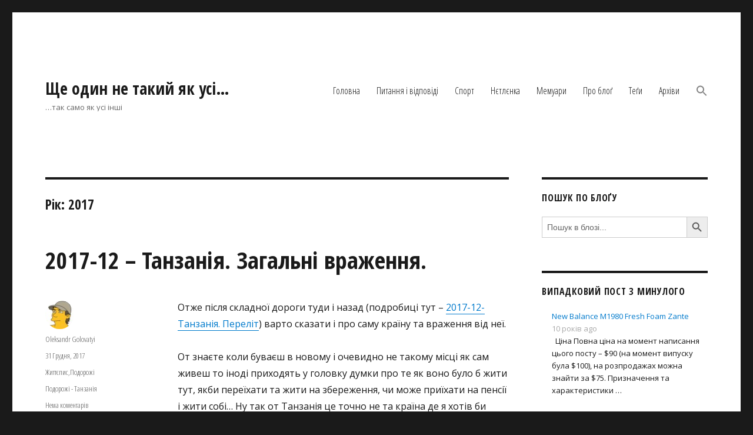

--- FILE ---
content_type: text/html; charset=UTF-8
request_url: https://blog.golovatyi.info/2017/
body_size: 32169
content:
<!DOCTYPE html>
<html lang="uk" class="no-js">
<head>
	<meta charset="UTF-8">
	<meta name="viewport" content="width=device-width, initial-scale=1.0">
	<link rel="profile" href="https://gmpg.org/xfn/11">
		<script>
(function(html){html.className = html.className.replace(/\bno-js\b/,'js')})(document.documentElement);
//# sourceURL=twentysixteen_javascript_detection
</script>
<title>2017 &#8211; Ще один не такий як усі&#8230;</title>
<meta name='robots' content='max-image-preview:large' />
	<style>img:is([sizes="auto" i], [sizes^="auto," i]) { contain-intrinsic-size: 3000px 1500px }</style>
	<link rel='dns-prefetch' href='//fonts.googleapis.com' />
<link rel="alternate" type="application/rss+xml" title="Ще один не такий як усі... &raquo; стрічка" href="https://blog.golovatyi.info/feed/" />
<link rel="alternate" type="application/rss+xml" title="Ще один не такий як усі... &raquo; Канал коментарів" href="https://blog.golovatyi.info/comments/feed/" />
<script>
window._wpemojiSettings = {"baseUrl":"https:\/\/s.w.org\/images\/core\/emoji\/16.0.1\/72x72\/","ext":".png","svgUrl":"https:\/\/s.w.org\/images\/core\/emoji\/16.0.1\/svg\/","svgExt":".svg","source":{"concatemoji":"https:\/\/blog.golovatyi.info\/wp-includes\/js\/wp-emoji-release.min.js?ver=6.8.3"}};
/*! This file is auto-generated */
!function(s,n){var o,i,e;function c(e){try{var t={supportTests:e,timestamp:(new Date).valueOf()};sessionStorage.setItem(o,JSON.stringify(t))}catch(e){}}function p(e,t,n){e.clearRect(0,0,e.canvas.width,e.canvas.height),e.fillText(t,0,0);var t=new Uint32Array(e.getImageData(0,0,e.canvas.width,e.canvas.height).data),a=(e.clearRect(0,0,e.canvas.width,e.canvas.height),e.fillText(n,0,0),new Uint32Array(e.getImageData(0,0,e.canvas.width,e.canvas.height).data));return t.every(function(e,t){return e===a[t]})}function u(e,t){e.clearRect(0,0,e.canvas.width,e.canvas.height),e.fillText(t,0,0);for(var n=e.getImageData(16,16,1,1),a=0;a<n.data.length;a++)if(0!==n.data[a])return!1;return!0}function f(e,t,n,a){switch(t){case"flag":return n(e,"\ud83c\udff3\ufe0f\u200d\u26a7\ufe0f","\ud83c\udff3\ufe0f\u200b\u26a7\ufe0f")?!1:!n(e,"\ud83c\udde8\ud83c\uddf6","\ud83c\udde8\u200b\ud83c\uddf6")&&!n(e,"\ud83c\udff4\udb40\udc67\udb40\udc62\udb40\udc65\udb40\udc6e\udb40\udc67\udb40\udc7f","\ud83c\udff4\u200b\udb40\udc67\u200b\udb40\udc62\u200b\udb40\udc65\u200b\udb40\udc6e\u200b\udb40\udc67\u200b\udb40\udc7f");case"emoji":return!a(e,"\ud83e\udedf")}return!1}function g(e,t,n,a){var r="undefined"!=typeof WorkerGlobalScope&&self instanceof WorkerGlobalScope?new OffscreenCanvas(300,150):s.createElement("canvas"),o=r.getContext("2d",{willReadFrequently:!0}),i=(o.textBaseline="top",o.font="600 32px Arial",{});return e.forEach(function(e){i[e]=t(o,e,n,a)}),i}function t(e){var t=s.createElement("script");t.src=e,t.defer=!0,s.head.appendChild(t)}"undefined"!=typeof Promise&&(o="wpEmojiSettingsSupports",i=["flag","emoji"],n.supports={everything:!0,everythingExceptFlag:!0},e=new Promise(function(e){s.addEventListener("DOMContentLoaded",e,{once:!0})}),new Promise(function(t){var n=function(){try{var e=JSON.parse(sessionStorage.getItem(o));if("object"==typeof e&&"number"==typeof e.timestamp&&(new Date).valueOf()<e.timestamp+604800&&"object"==typeof e.supportTests)return e.supportTests}catch(e){}return null}();if(!n){if("undefined"!=typeof Worker&&"undefined"!=typeof OffscreenCanvas&&"undefined"!=typeof URL&&URL.createObjectURL&&"undefined"!=typeof Blob)try{var e="postMessage("+g.toString()+"("+[JSON.stringify(i),f.toString(),p.toString(),u.toString()].join(",")+"));",a=new Blob([e],{type:"text/javascript"}),r=new Worker(URL.createObjectURL(a),{name:"wpTestEmojiSupports"});return void(r.onmessage=function(e){c(n=e.data),r.terminate(),t(n)})}catch(e){}c(n=g(i,f,p,u))}t(n)}).then(function(e){for(var t in e)n.supports[t]=e[t],n.supports.everything=n.supports.everything&&n.supports[t],"flag"!==t&&(n.supports.everythingExceptFlag=n.supports.everythingExceptFlag&&n.supports[t]);n.supports.everythingExceptFlag=n.supports.everythingExceptFlag&&!n.supports.flag,n.DOMReady=!1,n.readyCallback=function(){n.DOMReady=!0}}).then(function(){return e}).then(function(){var e;n.supports.everything||(n.readyCallback(),(e=n.source||{}).concatemoji?t(e.concatemoji):e.wpemoji&&e.twemoji&&(t(e.twemoji),t(e.wpemoji)))}))}((window,document),window._wpemojiSettings);
</script>
<style id='wp-emoji-styles-inline-css'>

	img.wp-smiley, img.emoji {
		display: inline !important;
		border: none !important;
		box-shadow: none !important;
		height: 1em !important;
		width: 1em !important;
		margin: 0 0.07em !important;
		vertical-align: -0.1em !important;
		background: none !important;
		padding: 0 !important;
	}
</style>
<link rel='stylesheet' id='wp-block-library-css' href='https://blog.golovatyi.info/wp-includes/css/dist/block-library/style.min.css?ver=6.8.3' media='all' />
<style id='wp-block-library-theme-inline-css'>
.wp-block-audio :where(figcaption){color:#555;font-size:13px;text-align:center}.is-dark-theme .wp-block-audio :where(figcaption){color:#ffffffa6}.wp-block-audio{margin:0 0 1em}.wp-block-code{border:1px solid #ccc;border-radius:4px;font-family:Menlo,Consolas,monaco,monospace;padding:.8em 1em}.wp-block-embed :where(figcaption){color:#555;font-size:13px;text-align:center}.is-dark-theme .wp-block-embed :where(figcaption){color:#ffffffa6}.wp-block-embed{margin:0 0 1em}.blocks-gallery-caption{color:#555;font-size:13px;text-align:center}.is-dark-theme .blocks-gallery-caption{color:#ffffffa6}:root :where(.wp-block-image figcaption){color:#555;font-size:13px;text-align:center}.is-dark-theme :root :where(.wp-block-image figcaption){color:#ffffffa6}.wp-block-image{margin:0 0 1em}.wp-block-pullquote{border-bottom:4px solid;border-top:4px solid;color:currentColor;margin-bottom:1.75em}.wp-block-pullquote cite,.wp-block-pullquote footer,.wp-block-pullquote__citation{color:currentColor;font-size:.8125em;font-style:normal;text-transform:uppercase}.wp-block-quote{border-left:.25em solid;margin:0 0 1.75em;padding-left:1em}.wp-block-quote cite,.wp-block-quote footer{color:currentColor;font-size:.8125em;font-style:normal;position:relative}.wp-block-quote:where(.has-text-align-right){border-left:none;border-right:.25em solid;padding-left:0;padding-right:1em}.wp-block-quote:where(.has-text-align-center){border:none;padding-left:0}.wp-block-quote.is-large,.wp-block-quote.is-style-large,.wp-block-quote:where(.is-style-plain){border:none}.wp-block-search .wp-block-search__label{font-weight:700}.wp-block-search__button{border:1px solid #ccc;padding:.375em .625em}:where(.wp-block-group.has-background){padding:1.25em 2.375em}.wp-block-separator.has-css-opacity{opacity:.4}.wp-block-separator{border:none;border-bottom:2px solid;margin-left:auto;margin-right:auto}.wp-block-separator.has-alpha-channel-opacity{opacity:1}.wp-block-separator:not(.is-style-wide):not(.is-style-dots){width:100px}.wp-block-separator.has-background:not(.is-style-dots){border-bottom:none;height:1px}.wp-block-separator.has-background:not(.is-style-wide):not(.is-style-dots){height:2px}.wp-block-table{margin:0 0 1em}.wp-block-table td,.wp-block-table th{word-break:normal}.wp-block-table :where(figcaption){color:#555;font-size:13px;text-align:center}.is-dark-theme .wp-block-table :where(figcaption){color:#ffffffa6}.wp-block-video :where(figcaption){color:#555;font-size:13px;text-align:center}.is-dark-theme .wp-block-video :where(figcaption){color:#ffffffa6}.wp-block-video{margin:0 0 1em}:root :where(.wp-block-template-part.has-background){margin-bottom:0;margin-top:0;padding:1.25em 2.375em}
</style>
<style id='classic-theme-styles-inline-css'>
/*! This file is auto-generated */
.wp-block-button__link{color:#fff;background-color:#32373c;border-radius:9999px;box-shadow:none;text-decoration:none;padding:calc(.667em + 2px) calc(1.333em + 2px);font-size:1.125em}.wp-block-file__button{background:#32373c;color:#fff;text-decoration:none}
</style>
<style id='global-styles-inline-css'>
:root{--wp--preset--aspect-ratio--square: 1;--wp--preset--aspect-ratio--4-3: 4/3;--wp--preset--aspect-ratio--3-4: 3/4;--wp--preset--aspect-ratio--3-2: 3/2;--wp--preset--aspect-ratio--2-3: 2/3;--wp--preset--aspect-ratio--16-9: 16/9;--wp--preset--aspect-ratio--9-16: 9/16;--wp--preset--color--black: #000000;--wp--preset--color--cyan-bluish-gray: #abb8c3;--wp--preset--color--white: #fff;--wp--preset--color--pale-pink: #f78da7;--wp--preset--color--vivid-red: #cf2e2e;--wp--preset--color--luminous-vivid-orange: #ff6900;--wp--preset--color--luminous-vivid-amber: #fcb900;--wp--preset--color--light-green-cyan: #7bdcb5;--wp--preset--color--vivid-green-cyan: #00d084;--wp--preset--color--pale-cyan-blue: #8ed1fc;--wp--preset--color--vivid-cyan-blue: #0693e3;--wp--preset--color--vivid-purple: #9b51e0;--wp--preset--color--dark-gray: #1a1a1a;--wp--preset--color--medium-gray: #686868;--wp--preset--color--light-gray: #e5e5e5;--wp--preset--color--blue-gray: #4d545c;--wp--preset--color--bright-blue: #007acc;--wp--preset--color--light-blue: #9adffd;--wp--preset--color--dark-brown: #402b30;--wp--preset--color--medium-brown: #774e24;--wp--preset--color--dark-red: #640c1f;--wp--preset--color--bright-red: #ff675f;--wp--preset--color--yellow: #ffef8e;--wp--preset--gradient--vivid-cyan-blue-to-vivid-purple: linear-gradient(135deg,rgba(6,147,227,1) 0%,rgb(155,81,224) 100%);--wp--preset--gradient--light-green-cyan-to-vivid-green-cyan: linear-gradient(135deg,rgb(122,220,180) 0%,rgb(0,208,130) 100%);--wp--preset--gradient--luminous-vivid-amber-to-luminous-vivid-orange: linear-gradient(135deg,rgba(252,185,0,1) 0%,rgba(255,105,0,1) 100%);--wp--preset--gradient--luminous-vivid-orange-to-vivid-red: linear-gradient(135deg,rgba(255,105,0,1) 0%,rgb(207,46,46) 100%);--wp--preset--gradient--very-light-gray-to-cyan-bluish-gray: linear-gradient(135deg,rgb(238,238,238) 0%,rgb(169,184,195) 100%);--wp--preset--gradient--cool-to-warm-spectrum: linear-gradient(135deg,rgb(74,234,220) 0%,rgb(151,120,209) 20%,rgb(207,42,186) 40%,rgb(238,44,130) 60%,rgb(251,105,98) 80%,rgb(254,248,76) 100%);--wp--preset--gradient--blush-light-purple: linear-gradient(135deg,rgb(255,206,236) 0%,rgb(152,150,240) 100%);--wp--preset--gradient--blush-bordeaux: linear-gradient(135deg,rgb(254,205,165) 0%,rgb(254,45,45) 50%,rgb(107,0,62) 100%);--wp--preset--gradient--luminous-dusk: linear-gradient(135deg,rgb(255,203,112) 0%,rgb(199,81,192) 50%,rgb(65,88,208) 100%);--wp--preset--gradient--pale-ocean: linear-gradient(135deg,rgb(255,245,203) 0%,rgb(182,227,212) 50%,rgb(51,167,181) 100%);--wp--preset--gradient--electric-grass: linear-gradient(135deg,rgb(202,248,128) 0%,rgb(113,206,126) 100%);--wp--preset--gradient--midnight: linear-gradient(135deg,rgb(2,3,129) 0%,rgb(40,116,252) 100%);--wp--preset--font-size--small: 13px;--wp--preset--font-size--medium: 20px;--wp--preset--font-size--large: 36px;--wp--preset--font-size--x-large: 42px;--wp--preset--spacing--20: 0.44rem;--wp--preset--spacing--30: 0.67rem;--wp--preset--spacing--40: 1rem;--wp--preset--spacing--50: 1.5rem;--wp--preset--spacing--60: 2.25rem;--wp--preset--spacing--70: 3.38rem;--wp--preset--spacing--80: 5.06rem;--wp--preset--shadow--natural: 6px 6px 9px rgba(0, 0, 0, 0.2);--wp--preset--shadow--deep: 12px 12px 50px rgba(0, 0, 0, 0.4);--wp--preset--shadow--sharp: 6px 6px 0px rgba(0, 0, 0, 0.2);--wp--preset--shadow--outlined: 6px 6px 0px -3px rgba(255, 255, 255, 1), 6px 6px rgba(0, 0, 0, 1);--wp--preset--shadow--crisp: 6px 6px 0px rgba(0, 0, 0, 1);}:where(.is-layout-flex){gap: 0.5em;}:where(.is-layout-grid){gap: 0.5em;}body .is-layout-flex{display: flex;}.is-layout-flex{flex-wrap: wrap;align-items: center;}.is-layout-flex > :is(*, div){margin: 0;}body .is-layout-grid{display: grid;}.is-layout-grid > :is(*, div){margin: 0;}:where(.wp-block-columns.is-layout-flex){gap: 2em;}:where(.wp-block-columns.is-layout-grid){gap: 2em;}:where(.wp-block-post-template.is-layout-flex){gap: 1.25em;}:where(.wp-block-post-template.is-layout-grid){gap: 1.25em;}.has-black-color{color: var(--wp--preset--color--black) !important;}.has-cyan-bluish-gray-color{color: var(--wp--preset--color--cyan-bluish-gray) !important;}.has-white-color{color: var(--wp--preset--color--white) !important;}.has-pale-pink-color{color: var(--wp--preset--color--pale-pink) !important;}.has-vivid-red-color{color: var(--wp--preset--color--vivid-red) !important;}.has-luminous-vivid-orange-color{color: var(--wp--preset--color--luminous-vivid-orange) !important;}.has-luminous-vivid-amber-color{color: var(--wp--preset--color--luminous-vivid-amber) !important;}.has-light-green-cyan-color{color: var(--wp--preset--color--light-green-cyan) !important;}.has-vivid-green-cyan-color{color: var(--wp--preset--color--vivid-green-cyan) !important;}.has-pale-cyan-blue-color{color: var(--wp--preset--color--pale-cyan-blue) !important;}.has-vivid-cyan-blue-color{color: var(--wp--preset--color--vivid-cyan-blue) !important;}.has-vivid-purple-color{color: var(--wp--preset--color--vivid-purple) !important;}.has-black-background-color{background-color: var(--wp--preset--color--black) !important;}.has-cyan-bluish-gray-background-color{background-color: var(--wp--preset--color--cyan-bluish-gray) !important;}.has-white-background-color{background-color: var(--wp--preset--color--white) !important;}.has-pale-pink-background-color{background-color: var(--wp--preset--color--pale-pink) !important;}.has-vivid-red-background-color{background-color: var(--wp--preset--color--vivid-red) !important;}.has-luminous-vivid-orange-background-color{background-color: var(--wp--preset--color--luminous-vivid-orange) !important;}.has-luminous-vivid-amber-background-color{background-color: var(--wp--preset--color--luminous-vivid-amber) !important;}.has-light-green-cyan-background-color{background-color: var(--wp--preset--color--light-green-cyan) !important;}.has-vivid-green-cyan-background-color{background-color: var(--wp--preset--color--vivid-green-cyan) !important;}.has-pale-cyan-blue-background-color{background-color: var(--wp--preset--color--pale-cyan-blue) !important;}.has-vivid-cyan-blue-background-color{background-color: var(--wp--preset--color--vivid-cyan-blue) !important;}.has-vivid-purple-background-color{background-color: var(--wp--preset--color--vivid-purple) !important;}.has-black-border-color{border-color: var(--wp--preset--color--black) !important;}.has-cyan-bluish-gray-border-color{border-color: var(--wp--preset--color--cyan-bluish-gray) !important;}.has-white-border-color{border-color: var(--wp--preset--color--white) !important;}.has-pale-pink-border-color{border-color: var(--wp--preset--color--pale-pink) !important;}.has-vivid-red-border-color{border-color: var(--wp--preset--color--vivid-red) !important;}.has-luminous-vivid-orange-border-color{border-color: var(--wp--preset--color--luminous-vivid-orange) !important;}.has-luminous-vivid-amber-border-color{border-color: var(--wp--preset--color--luminous-vivid-amber) !important;}.has-light-green-cyan-border-color{border-color: var(--wp--preset--color--light-green-cyan) !important;}.has-vivid-green-cyan-border-color{border-color: var(--wp--preset--color--vivid-green-cyan) !important;}.has-pale-cyan-blue-border-color{border-color: var(--wp--preset--color--pale-cyan-blue) !important;}.has-vivid-cyan-blue-border-color{border-color: var(--wp--preset--color--vivid-cyan-blue) !important;}.has-vivid-purple-border-color{border-color: var(--wp--preset--color--vivid-purple) !important;}.has-vivid-cyan-blue-to-vivid-purple-gradient-background{background: var(--wp--preset--gradient--vivid-cyan-blue-to-vivid-purple) !important;}.has-light-green-cyan-to-vivid-green-cyan-gradient-background{background: var(--wp--preset--gradient--light-green-cyan-to-vivid-green-cyan) !important;}.has-luminous-vivid-amber-to-luminous-vivid-orange-gradient-background{background: var(--wp--preset--gradient--luminous-vivid-amber-to-luminous-vivid-orange) !important;}.has-luminous-vivid-orange-to-vivid-red-gradient-background{background: var(--wp--preset--gradient--luminous-vivid-orange-to-vivid-red) !important;}.has-very-light-gray-to-cyan-bluish-gray-gradient-background{background: var(--wp--preset--gradient--very-light-gray-to-cyan-bluish-gray) !important;}.has-cool-to-warm-spectrum-gradient-background{background: var(--wp--preset--gradient--cool-to-warm-spectrum) !important;}.has-blush-light-purple-gradient-background{background: var(--wp--preset--gradient--blush-light-purple) !important;}.has-blush-bordeaux-gradient-background{background: var(--wp--preset--gradient--blush-bordeaux) !important;}.has-luminous-dusk-gradient-background{background: var(--wp--preset--gradient--luminous-dusk) !important;}.has-pale-ocean-gradient-background{background: var(--wp--preset--gradient--pale-ocean) !important;}.has-electric-grass-gradient-background{background: var(--wp--preset--gradient--electric-grass) !important;}.has-midnight-gradient-background{background: var(--wp--preset--gradient--midnight) !important;}.has-small-font-size{font-size: var(--wp--preset--font-size--small) !important;}.has-medium-font-size{font-size: var(--wp--preset--font-size--medium) !important;}.has-large-font-size{font-size: var(--wp--preset--font-size--large) !important;}.has-x-large-font-size{font-size: var(--wp--preset--font-size--x-large) !important;}
:where(.wp-block-post-template.is-layout-flex){gap: 1.25em;}:where(.wp-block-post-template.is-layout-grid){gap: 1.25em;}
:where(.wp-block-columns.is-layout-flex){gap: 2em;}:where(.wp-block-columns.is-layout-grid){gap: 2em;}
:root :where(.wp-block-pullquote){font-size: 1.5em;line-height: 1.6;}
</style>
<link rel='stylesheet' id='styleguide-fonts-css' href='https://fonts.googleapis.com/css?family=Open+Sans+Condensed%3A300%2C700%7COpen+Sans%3A400%2C700&#038;subset=cyrillic%2Ccyrillic-ext&#038;ver=0.0.1' media='all' />
<link rel='stylesheet' id='wp-components-css' href='https://blog.golovatyi.info/wp-includes/css/dist/components/style.min.css?ver=6.8.3' media='all' />
<link rel='stylesheet' id='godaddy-styles-css' href='https://blog.golovatyi.info/wp-content/mu-plugins/vendor/wpex/godaddy-launch/includes/Dependencies/GoDaddy/Styles/build/latest.css?ver=2.0.2' media='all' />
<link rel='stylesheet' id='ivory-search-styles-css' href='https://blog.golovatyi.info/wp-content/plugins/add-search-to-menu/public/css/ivory-search.min.css?ver=5.5.14' media='all' />
<link rel='stylesheet' id='tag-groups-css-frontend-structure-css' href='https://blog.golovatyi.info/wp-content/plugins/tag-groups/assets/css/jquery-ui.structure.min.css?ver=2.1.1' media='all' />
<link rel='stylesheet' id='tag-groups-css-frontend-theme-css' href='https://blog.golovatyi.info/wp-content/plugins/tag-groups/assets/css/delta/jquery-ui.theme.min.css?ver=2.1.1' media='all' />
<link rel='stylesheet' id='tag-groups-css-frontend-css' href='https://blog.golovatyi.info/wp-content/plugins/tag-groups/assets/css/frontend.min.css?ver=2.1.1' media='all' />
<link rel='stylesheet' id='genericons-css' href='https://blog.golovatyi.info/wp-content/themes/twentysixteen/genericons/genericons.css?ver=20251101' media='all' />
<link rel='stylesheet' id='twentysixteen-style-css' href='https://blog.golovatyi.info/wp-content/themes/twentysixteen/style.css?ver=20251202' media='all' />
<link rel='stylesheet' id='twentysixteen-block-style-css' href='https://blog.golovatyi.info/wp-content/themes/twentysixteen/css/blocks.css?ver=20240817' media='all' />
<link rel='stylesheet' id='arpw-style-css' href='https://blog.golovatyi.info/wp-content/plugins/advanced-random-posts-widget/assets/css/arpw-frontend.css?ver=6.8.3' media='all' />
<link rel='stylesheet' id='enlighterjs-css' href='https://blog.golovatyi.info/wp-content/plugins/enlighter/cache/enlighterjs.min.css?ver=R7FfL1iHl28WNUD' media='all' />
<script type="text/javascript">
            window._nslDOMReady = (function () {
                const executedCallbacks = new Set();
            
                return function (callback) {
                    /**
                    * Third parties might dispatch DOMContentLoaded events, so we need to ensure that we only run our callback once!
                    */
                    if (executedCallbacks.has(callback)) return;
            
                    const wrappedCallback = function () {
                        if (executedCallbacks.has(callback)) return;
                        executedCallbacks.add(callback);
                        callback();
                    };
            
                    if (document.readyState === "complete" || document.readyState === "interactive") {
                        wrappedCallback();
                    } else {
                        document.addEventListener("DOMContentLoaded", wrappedCallback);
                    }
                };
            })();
        </script><script async src="https://blog.golovatyi.info/wp-content/plugins/burst-statistics/assets/js/timeme/timeme.min.js?ver=1769175035" id="burst-timeme-js"></script>
<script src="https://blog.golovatyi.info/wp-includes/js/jquery/jquery.min.js?ver=3.7.1" id="jquery-core-js"></script>
<script src="https://blog.golovatyi.info/wp-includes/js/jquery/jquery-migrate.min.js?ver=3.4.1" id="jquery-migrate-js"></script>
<script src="https://blog.golovatyi.info/wp-content/plugins/tag-groups/assets/js/frontend.min.js?ver=2.1.1" id="tag-groups-js-frontend-js"></script>
<script id="twentysixteen-script-js-extra">
var screenReaderText = {"expand":"\u0440\u043e\u0437\u0433\u043e\u0440\u043d\u0443\u0442\u0438 \u043f\u0456\u0434\u043c\u0435\u043d\u044e","collapse":"\u0437\u0433\u043e\u0440\u043d\u0443\u0442\u0438 \u043f\u0456\u0434\u043c\u0435\u043d\u044e"};
</script>
<script src="https://blog.golovatyi.info/wp-content/themes/twentysixteen/js/functions.js?ver=20230629" id="twentysixteen-script-js" defer data-wp-strategy="defer"></script>
<link rel="https://api.w.org/" href="https://blog.golovatyi.info/wp-json/" /><link rel="EditURI" type="application/rsd+xml" title="RSD" href="https://blog.golovatyi.info/xmlrpc.php?rsd" />
<meta name="generator" content="WordPress 6.8.3" />
<style type="text/css">
/* <![CDATA[ */
img.latex { vertical-align: middle; border: none; }
/* ]]> */
</style>
<link rel="icon" href="https://blog.golovatyi.info/wp-content/uploads/2018/04/cropped-olek_simpson_avatar-1-32x32.jpg" sizes="32x32" />
<link rel="icon" href="https://blog.golovatyi.info/wp-content/uploads/2018/04/cropped-olek_simpson_avatar-1-192x192.jpg" sizes="192x192" />
<link rel="apple-touch-icon" href="https://blog.golovatyi.info/wp-content/uploads/2018/04/cropped-olek_simpson_avatar-1-180x180.jpg" />
<meta name="msapplication-TileImage" content="https://blog.golovatyi.info/wp-content/uploads/2018/04/cropped-olek_simpson_avatar-1-270x270.jpg" />
<!-- Styleguide styles -->
<style>body, button, input, select, textarea {
		font-family: "Open Sans", sans-serif;
	}
	.page-links,
	.post-navigation .post-title,
	.post-navigation,
	.comment-reply-link,
	.comment-metadata, .pingback .edit-link,
	.pagination,
	.page-title,
	.tagcloud a,
	.comment-form label,
	.comments-title, .comment-reply-title,
	.main-navigation,
	.widget .widget-title,
	button, button[disabled]:hover, button[disabled]:focus, input[type="button"], input[type="button"][disabled]:hover, input[type="button"][disabled]:focus, input[type="reset"], input[type="reset"][disabled]:hover, input[type="reset"][disabled]:focus, input[type="submit"], input[type="submit"][disabled]:hover, input[type="submit"][disabled]:focus,
	.site-title,
	.entry-footer,
	.sticky-post,
	.entry-title,
	h1, h2, h3, h4, h5, h6 {
		font-family: "Open Sans Condensed", sans-serif;
	}</style><style type="text/css">div.nsl-container[data-align="left"] {
    text-align: left;
}

div.nsl-container[data-align="center"] {
    text-align: center;
}

div.nsl-container[data-align="right"] {
    text-align: right;
}


div.nsl-container div.nsl-container-buttons a[data-plugin="nsl"] {
    text-decoration: none;
    box-shadow: none;
    border: 0;
}

div.nsl-container .nsl-container-buttons {
    display: flex;
    padding: 5px 0;
}

div.nsl-container.nsl-container-block .nsl-container-buttons {
    display: inline-grid;
    grid-template-columns: minmax(145px, auto);
}

div.nsl-container-block-fullwidth .nsl-container-buttons {
    flex-flow: column;
    align-items: center;
}

div.nsl-container-block-fullwidth .nsl-container-buttons a,
div.nsl-container-block .nsl-container-buttons a {
    flex: 1 1 auto;
    display: block;
    margin: 5px 0;
    width: 100%;
}

div.nsl-container-inline {
    margin: -5px;
    text-align: left;
}

div.nsl-container-inline .nsl-container-buttons {
    justify-content: center;
    flex-wrap: wrap;
}

div.nsl-container-inline .nsl-container-buttons a {
    margin: 5px;
    display: inline-block;
}

div.nsl-container-grid .nsl-container-buttons {
    flex-flow: row;
    align-items: center;
    flex-wrap: wrap;
}

div.nsl-container-grid .nsl-container-buttons a {
    flex: 1 1 auto;
    display: block;
    margin: 5px;
    max-width: 280px;
    width: 100%;
}

@media only screen and (min-width: 650px) {
    div.nsl-container-grid .nsl-container-buttons a {
        width: auto;
    }
}

div.nsl-container .nsl-button {
    cursor: pointer;
    vertical-align: top;
    border-radius: 4px;
}

div.nsl-container .nsl-button-default {
    color: #fff;
    display: flex;
}

div.nsl-container .nsl-button-icon {
    display: inline-block;
}

div.nsl-container .nsl-button-svg-container {
    flex: 0 0 auto;
    padding: 8px;
    display: flex;
    align-items: center;
}

div.nsl-container svg {
    height: 24px;
    width: 24px;
    vertical-align: top;
}

div.nsl-container .nsl-button-default div.nsl-button-label-container {
    margin: 0 24px 0 12px;
    padding: 10px 0;
    font-family: Helvetica, Arial, sans-serif;
    font-size: 16px;
    line-height: 20px;
    letter-spacing: .25px;
    overflow: hidden;
    text-align: center;
    text-overflow: clip;
    white-space: nowrap;
    flex: 1 1 auto;
    -webkit-font-smoothing: antialiased;
    -moz-osx-font-smoothing: grayscale;
    text-transform: none;
    display: inline-block;
}

div.nsl-container .nsl-button-google[data-skin="light"] {
    box-shadow: inset 0 0 0 1px #747775;
    color: #1f1f1f;
}

div.nsl-container .nsl-button-google[data-skin="dark"] {
    box-shadow: inset 0 0 0 1px #8E918F;
    color: #E3E3E3;
}

div.nsl-container .nsl-button-google[data-skin="neutral"] {
    color: #1F1F1F;
}

div.nsl-container .nsl-button-google div.nsl-button-label-container {
    font-family: "Roboto Medium", Roboto, Helvetica, Arial, sans-serif;
}

div.nsl-container .nsl-button-apple .nsl-button-svg-container {
    padding: 0 6px;
}

div.nsl-container .nsl-button-apple .nsl-button-svg-container svg {
    height: 40px;
    width: auto;
}

div.nsl-container .nsl-button-apple[data-skin="light"] {
    color: #000;
    box-shadow: 0 0 0 1px #000;
}

div.nsl-container .nsl-button-facebook[data-skin="white"] {
    color: #000;
    box-shadow: inset 0 0 0 1px #000;
}

div.nsl-container .nsl-button-facebook[data-skin="light"] {
    color: #1877F2;
    box-shadow: inset 0 0 0 1px #1877F2;
}

div.nsl-container .nsl-button-spotify[data-skin="white"] {
    color: #191414;
    box-shadow: inset 0 0 0 1px #191414;
}

div.nsl-container .nsl-button-apple div.nsl-button-label-container {
    font-size: 17px;
    font-family: -apple-system, BlinkMacSystemFont, "Segoe UI", Roboto, Helvetica, Arial, sans-serif, "Apple Color Emoji", "Segoe UI Emoji", "Segoe UI Symbol";
}

div.nsl-container .nsl-button-slack div.nsl-button-label-container {
    font-size: 17px;
    font-family: -apple-system, BlinkMacSystemFont, "Segoe UI", Roboto, Helvetica, Arial, sans-serif, "Apple Color Emoji", "Segoe UI Emoji", "Segoe UI Symbol";
}

div.nsl-container .nsl-button-slack[data-skin="light"] {
    color: #000000;
    box-shadow: inset 0 0 0 1px #DDDDDD;
}

div.nsl-container .nsl-button-tiktok[data-skin="light"] {
    color: #161823;
    box-shadow: 0 0 0 1px rgba(22, 24, 35, 0.12);
}


div.nsl-container .nsl-button-kakao {
    color: rgba(0, 0, 0, 0.85);
}

.nsl-clear {
    clear: both;
}

.nsl-container {
    clear: both;
}

.nsl-disabled-provider .nsl-button {
    filter: grayscale(1);
    opacity: 0.8;
}

/*Button align start*/

div.nsl-container-inline[data-align="left"] .nsl-container-buttons {
    justify-content: flex-start;
}

div.nsl-container-inline[data-align="center"] .nsl-container-buttons {
    justify-content: center;
}

div.nsl-container-inline[data-align="right"] .nsl-container-buttons {
    justify-content: flex-end;
}


div.nsl-container-grid[data-align="left"] .nsl-container-buttons {
    justify-content: flex-start;
}

div.nsl-container-grid[data-align="center"] .nsl-container-buttons {
    justify-content: center;
}

div.nsl-container-grid[data-align="right"] .nsl-container-buttons {
    justify-content: flex-end;
}

div.nsl-container-grid[data-align="space-around"] .nsl-container-buttons {
    justify-content: space-around;
}

div.nsl-container-grid[data-align="space-between"] .nsl-container-buttons {
    justify-content: space-between;
}

/* Button align end*/

/* Redirect */

#nsl-redirect-overlay {
    display: flex;
    flex-direction: column;
    justify-content: center;
    align-items: center;
    position: fixed;
    z-index: 1000000;
    left: 0;
    top: 0;
    width: 100%;
    height: 100%;
    backdrop-filter: blur(1px);
    background-color: RGBA(0, 0, 0, .32);;
}

#nsl-redirect-overlay-container {
    display: flex;
    flex-direction: column;
    justify-content: center;
    align-items: center;
    background-color: white;
    padding: 30px;
    border-radius: 10px;
}

#nsl-redirect-overlay-spinner {
    content: '';
    display: block;
    margin: 20px;
    border: 9px solid RGBA(0, 0, 0, .6);
    border-top: 9px solid #fff;
    border-radius: 50%;
    box-shadow: inset 0 0 0 1px RGBA(0, 0, 0, .6), 0 0 0 1px RGBA(0, 0, 0, .6);
    width: 40px;
    height: 40px;
    animation: nsl-loader-spin 2s linear infinite;
}

@keyframes nsl-loader-spin {
    0% {
        transform: rotate(0deg)
    }
    to {
        transform: rotate(360deg)
    }
}

#nsl-redirect-overlay-title {
    font-family: -apple-system, BlinkMacSystemFont, "Segoe UI", Roboto, Oxygen-Sans, Ubuntu, Cantarell, "Helvetica Neue", sans-serif;
    font-size: 18px;
    font-weight: bold;
    color: #3C434A;
}

#nsl-redirect-overlay-text {
    font-family: -apple-system, BlinkMacSystemFont, "Segoe UI", Roboto, Oxygen-Sans, Ubuntu, Cantarell, "Helvetica Neue", sans-serif;
    text-align: center;
    font-size: 14px;
    color: #3C434A;
}

/* Redirect END*/</style><style type="text/css">/* Notice fallback */
#nsl-notices-fallback {
    position: fixed;
    right: 10px;
    top: 10px;
    z-index: 10000;
}

.admin-bar #nsl-notices-fallback {
    top: 42px;
}

#nsl-notices-fallback > div {
    position: relative;
    background: #fff;
    border-left: 4px solid #fff;
    box-shadow: 0 1px 1px 0 rgba(0, 0, 0, .1);
    margin: 5px 15px 2px;
    padding: 1px 20px;
}

#nsl-notices-fallback > div.error {
    display: block;
    border-left-color: #dc3232;
}

#nsl-notices-fallback > div.updated {
    display: block;
    border-left-color: #46b450;
}

#nsl-notices-fallback p {
    margin: .5em 0;
    padding: 2px;
}

#nsl-notices-fallback > div:after {
    position: absolute;
    right: 5px;
    top: 5px;
    content: '\00d7';
    display: block;
    height: 16px;
    width: 16px;
    line-height: 16px;
    text-align: center;
    font-size: 20px;
    cursor: pointer;
}</style><style type="text/css" media="screen">.is-menu path.search-icon-path { fill: #848484;}body .popup-search-close:after, body .search-close:after { border-color: #848484;}body .popup-search-close:before, body .search-close:before { border-color: #848484;}</style>			<style type="text/css">
					</style>
		</head>

<body class="archive date wp-embed-responsive wp-theme-twentysixteen twentysixteen group-blog hfeed" data-burst_id="0" data-burst_type="date-archive">
<div id="page" class="site">
	<div class="site-inner">
		<a class="skip-link screen-reader-text" href="#content">
			Перейти до вмісту		</a>

		<header id="masthead" class="site-header">
			<div class="site-header-main">
				<div class="site-branding">
											<p class="site-title"><a href="https://blog.golovatyi.info/" rel="home" >Ще один не такий як усі&#8230;</a></p>
												<p class="site-description">&#8230;так само як усі інші</p>
									</div><!-- .site-branding -->

									<button id="menu-toggle" class="menu-toggle">Меню</button>

					<div id="site-header-menu" class="site-header-menu">
													<nav id="site-navigation" class="main-navigation" aria-label="Головне меню">
															<style type="text/css" media="screen">
							#is-ajax-search-result-10702 .is-highlight { background-color: #41d3bb !important;}
							#is-ajax-search-result-10702 .meta .is-highlight { background-color: transparent !important;}
							</style>
						<div class="menu-%d1%81%d1%82%d0%be%d1%80%d1%96%d0%bd%d0%ba%d0%b8-container"><ul id="menu-%d1%81%d1%82%d0%be%d1%80%d1%96%d0%bd%d0%ba%d0%b8" class="primary-menu"><li id="menu-item-7903" class="menu-item menu-item-type-custom menu-item-object-custom menu-item-home menu-item-7903"><a href="https://blog.golovatyi.info">Головна</a></li>
<li id="menu-item-7904" class="menu-item menu-item-type-post_type menu-item-object-page menu-item-7904"><a href="https://blog.golovatyi.info/faq/">Питання і відповіді</a></li>
<li id="menu-item-7905" class="menu-item menu-item-type-post_type menu-item-object-page menu-item-7905"><a href="https://blog.golovatyi.info/sport/">Спорт</a></li>
<li id="menu-item-7906" class="menu-item menu-item-type-post_type menu-item-object-page menu-item-7906"><a href="https://blog.golovatyi.info/art-like/">Нєтлєнка</a></li>
<li id="menu-item-7907" class="menu-item menu-item-type-post_type menu-item-object-page menu-item-7907"><a href="https://blog.golovatyi.info/%d0%bc%d0%b5%d0%bc%d1%83%d0%b0%d1%80%d0%b8/">Мемуари</a></li>
<li id="menu-item-7908" class="menu-item menu-item-type-post_type menu-item-object-page menu-item-privacy-policy menu-item-7908"><a rel="privacy-policy" href="https://blog.golovatyi.info/about/">Про блоґ</a></li>
<li id="menu-item-10190" class="menu-item menu-item-type-post_type menu-item-object-page menu-item-10190"><a href="https://blog.golovatyi.info/%d1%82%d0%b5%d2%91%d0%b8/">Теґи</a></li>
<li id="menu-item-10389" class="menu-item menu-item-type-post_type menu-item-object-page menu-item-10389"><a href="https://blog.golovatyi.info/archives/">Архіви</a></li>
<li class=" astm-search-menu is-menu sliding menu-item"><a href="#" role="button" aria-label="Search Icon Link"><svg width="20" height="20" class="search-icon" role="img" viewBox="2 9 20 5" focusable="false" aria-label="Search">
						<path class="search-icon-path" d="M15.5 14h-.79l-.28-.27C15.41 12.59 16 11.11 16 9.5 16 5.91 13.09 3 9.5 3S3 5.91 3 9.5 5.91 16 9.5 16c1.61 0 3.09-.59 4.23-1.57l.27.28v.79l5 4.99L20.49 19l-4.99-5zm-6 0C7.01 14 5 11.99 5 9.5S7.01 5 9.5 5 14 7.01 14 9.5 11.99 14 9.5 14z"></path></svg></a><form data-min-no-for-search=1 data-result-box-max-height=400 data-form-id=10702 class="is-search-form is-form-style is-form-style-3 is-form-id-10702 is-ajax-search" action="https://blog.golovatyi.info/" method="get" role="search" ><label for="is-search-input-10702"><span class="is-screen-reader-text">Search for:</span><input  type="search" id="is-search-input-10702" name="s" value="" class="is-search-input" placeholder="Пошук в блозі..." autocomplete=off /><span class="is-loader-image" style="display: none;background-image:url(https://blog.golovatyi.info/wp-content/plugins/add-search-to-menu/public/images/spinner.gif);" ></span></label><button type="submit" class="is-search-submit"><span class="is-screen-reader-text">Search Button</span><span class="is-search-icon"><svg focusable="false" aria-label="Search" xmlns="http://www.w3.org/2000/svg" viewBox="0 0 24 24" width="24px"><path d="M15.5 14h-.79l-.28-.27C15.41 12.59 16 11.11 16 9.5 16 5.91 13.09 3 9.5 3S3 5.91 3 9.5 5.91 16 9.5 16c1.61 0 3.09-.59 4.23-1.57l.27.28v.79l5 4.99L20.49 19l-4.99-5zm-6 0C7.01 14 5 11.99 5 9.5S7.01 5 9.5 5 14 7.01 14 9.5 11.99 14 9.5 14z"></path></svg></span></button></form><div class="search-close"></div></li></ul></div>							</nav><!-- .main-navigation -->
						
													<nav id="social-navigation" class="social-navigation" aria-label="Меню соціальних посилань">
								<div class="menu-%d1%81%d1%82%d0%be%d1%80%d1%96%d0%bd%d0%ba%d0%b8-container"><ul id="menu-%d1%81%d1%82%d0%be%d1%80%d1%96%d0%bd%d0%ba%d0%b8-1" class="social-links-menu"><li class="menu-item menu-item-type-custom menu-item-object-custom menu-item-home menu-item-7903"><a href="https://blog.golovatyi.info"><span class="screen-reader-text">Головна</span></a></li>
<li class="menu-item menu-item-type-post_type menu-item-object-page menu-item-7904"><a href="https://blog.golovatyi.info/faq/"><span class="screen-reader-text">Питання і відповіді</span></a></li>
<li class="menu-item menu-item-type-post_type menu-item-object-page menu-item-7905"><a href="https://blog.golovatyi.info/sport/"><span class="screen-reader-text">Спорт</span></a></li>
<li class="menu-item menu-item-type-post_type menu-item-object-page menu-item-7906"><a href="https://blog.golovatyi.info/art-like/"><span class="screen-reader-text">Нєтлєнка</span></a></li>
<li class="menu-item menu-item-type-post_type menu-item-object-page menu-item-7907"><a href="https://blog.golovatyi.info/%d0%bc%d0%b5%d0%bc%d1%83%d0%b0%d1%80%d0%b8/"><span class="screen-reader-text">Мемуари</span></a></li>
<li class="menu-item menu-item-type-post_type menu-item-object-page menu-item-privacy-policy menu-item-7908"><a rel="privacy-policy" href="https://blog.golovatyi.info/about/"><span class="screen-reader-text">Про блоґ</span></a></li>
<li class="menu-item menu-item-type-post_type menu-item-object-page menu-item-10190"><a href="https://blog.golovatyi.info/%d1%82%d0%b5%d2%91%d0%b8/"><span class="screen-reader-text">Теґи</span></a></li>
<li class="menu-item menu-item-type-post_type menu-item-object-page menu-item-10389"><a href="https://blog.golovatyi.info/archives/"><span class="screen-reader-text">Архіви</span></a></li>
</ul></div>							</nav><!-- .social-navigation -->
											</div><!-- .site-header-menu -->
							</div><!-- .site-header-main -->

					</header><!-- .site-header -->

		<div id="content" class="site-content">

	<div id="primary" class="content-area">
		<main id="main" class="site-main">

		
			<header class="page-header">
				<h1 class="page-title">Рік: <span>2017</span></h1>			</header><!-- .page-header -->

			
<article id="post-7433" class="post-7433 post type-post status-publish format-standard hentry category-memoirs category-memoirs-on-traveling tag-travels-tanzania">
	<header class="entry-header">
		
		<h2 class="entry-title"><a href="https://blog.golovatyi.info/2017/12/31/2017-12-%d1%82%d0%b0%d0%bd%d0%b7%d0%b0%d0%bd%d1%96%d1%8f-%d0%b7%d0%b0%d0%b3%d0%b0%d0%bb%d1%8c%d0%bd%d1%96-%d0%b2%d1%80%d0%b0%d0%b6%d0%b5%d0%bd%d0%bd%d1%8f/" rel="bookmark">2017-12 &#8211; Танзанія. Загальні враження.</a></h2>	</header><!-- .entry-header -->

	
	
	<div class="entry-content">
		<p>Отже після складної дороги туди і назад (подробиці тут &#8211; <a title="Permalink to 2017-12-Танзанія. Переліт" href="https://blog.golovatyi.info/2017/12/29/2017-12-%d1%82%d0%b0%d0%bd%d0%b7%d0%b0%d0%bd%d1%96%d1%8f-%d0%bf%d0%b5%d1%80%d0%b5%d0%bb%d1%96%d1%82/" rel="bookmark">2017-12-Танзанія. Переліт</a>) варто сказати і про саму країну та враження від неї.</p>
<p>От знаєте коли буваєш в новому і очевидно не такому місці як сам живеш то іноді приходять у головку думки про те як воно було б жити тут, якби переїхати та жити на збереження, чи може приїхати на пенсії і жити собі&#8230; Ну так от Танзанія це точно не та країна де я хотів би жити. Зараз розкажу чому.</p>
<p>По-перше, країна очевидно ще має пройти довгий шлях щоб просто мати всю інфраструктуру до якої звикли навіть українці &#8211; дороги, водопроводи, інтернет, електрика і всі інші сервіси і зручності. Воно наче в Танзанії і є, але все в такій мізерній кількості що скоріше його нема. Так, наприклад, у країні усього кілька заасфальтованих (але треба визнати непоганих) доріг якими можна переміщуватися між великими містами. Усі інші точки країни доступні лише всюдиходами, і я не маю на увазі ті джипоподібні машини в яких їздять по містах &#8211; це мають бути лендкрузери та подібні інші монстри.</p>
<p>В країні схоже ніхто не чув про провідний інтернет, а мобільний є далеко не де завгодно і швидкість дуже посередня. В країні далеко не у кожному місті є лікарня і іноді доводиться їздити до лікаря за пару сотень кілометрів. В країні є електроенергія, але дуже спорадично і з переривами тому майже на кожній хібарці можна побачити сонячні панелі під&#8217;єднані до автомобільних акумуляторів. У країні бензин дорожчий ніж в США &#8211; від $1 за літр.</p>
<p>Середня зарплатня у країні згідно наших гідів складає $500 і ця цифра суттєво різниться від офіційної що говорить нам про $1000 на рік. При цьому треба враховувати кілька речей. Найбільші зарплати (до кількох тисяч на місяць) отримують держслужбовці, а бізнесменам якось взагалі скрутно. При цьому 80% населення країни складають фермери які взагалі ніколи не мають грошей на руках &#8211; коли їм щось треба (одяг, ліки, техніка) вони просто міняють свої продукти (рис, соняшник, кукурудза, корови, кози) на товари на пряму.</p>
<p>Танзанія має велику кількість природніх ресурсів які експортує: вуголь, дерево, діаманти. Нещодавно розвідали великі родовища газу, а можливо і нафти. І при цьому корупція настільки велика що чиновниками розкрадаються майже усі прибутки. Та що там говорити &#8211; навіть туризм що приносить значну частку у казну не забезпечується нічим для тих самих туристів і усі розваги та інші штуки де можна було б витрачати гроші туристам майже відсутні.</p>
<p>Ціни які ми бачили на ті ж продукти доволі високі. Обід обійдеться в $10-$15, пів-літрова пляшка коли &#8211; $2.</p>
<p>Проте не можна сказати що влада нічого не робить хорошого. У них теж не дуже давно була революція в результаті якої країну очолює прогресивний президент що намагається розв&#8217;язувати проблеми. Так, згідно гідів, зі скандалом звільняють якогось високопосадовця майже щотижня і це не просто звільнення, а тюрма з конфіскацією. І кажуть за останні пару років чиновники дійсно стали боятися звинувачень у корупції. Також влада навела порядок на дорогах і зробила штрафи за порушення однією зі статей наповнення бюджету. Так, наприклад, перевищення в зоні 50 км/г обійдеться в $200, а перевищення 80 км/г (максимальна швидкість у країні) &#8211; $400 та 3 дні тюрми. Причому за багаторазові порушення можна отримати до 6 місяців тюрми. Так само за перетин суцільної і все інше. І всі їздять дуже повільно і не спішать обганяти вантажівки що тянуться 20 км/г в гірку. Хоча при цьому проїхати по зустрічній смузі щоб не долати &#8220;складні&#8221; розв&#8217;язки &#8211; норма.</p>
<p>Ще влада дуже ефективно бореться з малярією і майже винищила її &#8211; останній випадок зараження був років з 10 тому. А до того згідно наших гідів вони хворіли стабільно по 2-3 рази на рік.</p>
<p>В політичному плані ситуація дуже цікава. Схоже тут ніхто не переймається політичною платформою та ідеологією і тут просто нема соціалістів, демократів, консерваторів та інших звичних нам партій. Натомість тут просто є групи за інтересами. Правляча зараз партія називається Революційною і їх ідеологія &#8211; міняти все що можна і пробувати знову і знову. Звісно не все у них працює і тому також впливовою є Опозиційна партія гасло яких &#8211; Революційна партія робить усе неправильно. До того ж Танзанія як країна утворилася злиттям британської колонії Танзаніки та арабського Занзібару. І у Занзібара навіть досі є свій президент та уряд.</p>
<p>Треба відзначити що країна, вірніше кожен її регіон є дуже монокультурними та моноетнічними. Ми були у Моші де живуть плем&#8217;я Чага та Масаї. Чага виглядають наскільки схоже одне на одного що навіть своїх гідів ми розрізнювали переважно за їх одягом який вони не міняли по кілька днів (персональна гігієна та душ тут теж не надто популярні). Масаї є єдиним племенем в Танзанії які свідомо відкинули усі нововведення і намагаються жити традиційним життям &#8211; ганяють з місця на місце невеличкі стада корів та кіз, відправляють дітей на багатоденні полювання (це ритуал такий) та роблять підліткам обрізання. Ну та про масаїв може згодом більше напишу, хоча навряд чи &#8211; мені усі ці народи та традиції насправді мало цікаві у порівнянні з природою.</p>
<p>І кілька слів ще про освіту. Базова 7-річна освіта доступна безкоштовно, усе викладання ведеться мовою суахілі (єдина державна мова) і це саме та освіта яку отримують більшість населення (масаї і того не отримують). А потім йде 4 роки старшої школи де всі дисципліни вже читають англійською і випускники переважно всі йдуть в коледжі чи університети де освіта теж уся виключно англійською. Знання англійської відкриває набагато більше можливостей для високих заробітків, але знають англійську лише невеличкий відсоток у регіонах куди приїздять туристи.</p>
<p>Ну і щоб ви зовсім не засумували ось вам відео зняте з вікна машини :)</p>
<p><iframe width="840" height="473" src="https://www.youtube.com/embed/JEtg9ukSSrY?feature=oembed" frameborder="0" allow="autoplay; encrypted-media" allowfullscreen></iframe></p>
	</div><!-- .entry-content -->

	<footer class="entry-footer">
		<span class="byline"><img src="https://blog.golovatyi.info/wp-content/uploads/avatars/2/c744b0cf5a6b6b9c5d9c0e5ce0c107d9-bpthumb.jpg" alt="" class="avatar user-2-avatar" width='49' height='49' /><span class="screen-reader-text">Автор </span><span class="author vcard"><a class="url fn n" href="https://blog.golovatyi.info/author/oleksandr/">Oleksandr Golovatyi</a></span></span><span class="posted-on"><span class="screen-reader-text">Оприлюднено </span><a href="https://blog.golovatyi.info/2017/12/31/2017-12-%d1%82%d0%b0%d0%bd%d0%b7%d0%b0%d0%bd%d1%96%d1%8f-%d0%b7%d0%b0%d0%b3%d0%b0%d0%bb%d1%8c%d0%bd%d1%96-%d0%b2%d1%80%d0%b0%d0%b6%d0%b5%d0%bd%d0%bd%d1%8f/" rel="bookmark"><time class="entry-date published updated" datetime="2017-12-31T16:17:24-07:00">31 Грудня, 2017</time></a></span><span class="cat-links"><span class="screen-reader-text">Категорії </span><a href="https://blog.golovatyi.info/category/memoirs/" rel="category tag">Життєпис</a>,<a href="https://blog.golovatyi.info/category/memoirs-on-traveling/" rel="category tag">Подорожі</a></span><span class="tags-links"><span class="screen-reader-text">Позначки </span><a href="https://blog.golovatyi.info/tag/travels-tanzania/" rel="tag">Подорожі - Танзанія</a></span><span class="comments-link"><a href="https://blog.golovatyi.info/2017/12/31/2017-12-%d1%82%d0%b0%d0%bd%d0%b7%d0%b0%d0%bd%d1%96%d1%8f-%d0%b7%d0%b0%d0%b3%d0%b0%d0%bb%d1%8c%d0%bd%d1%96-%d0%b2%d1%80%d0%b0%d0%b6%d0%b5%d0%bd%d0%bd%d1%8f/#comments"><span class="dsq-postid" data-dsqidentifier="7433 https://blog.golovatyi.info/?p=7433">1 Коментар<span class="screen-reader-text"> до 2017-12 &#8211; Танзанія. Загальні враження.</span></span></a></span>			</footer><!-- .entry-footer -->
</article><!-- #post-7433 -->

<article id="post-7428" class="post-7428 post type-post status-publish format-standard hentry category-memoirs category-creativity tag-translations">
	<header class="entry-header">
		
		<h2 class="entry-title"><a href="https://blog.golovatyi.info/2017/12/30/ro-zombie-feel-so-numb/" rel="bookmark">[переклад] Rob Zombie &#8211; Feel So Numb</a></h2>	</header><!-- .entry-header -->

	
	
	<div class="entry-content">
		<p>Стиль industrial metal який у нас найбільше відомий завдяки Рамштайн, а в США завдяки Робу Зомбі та його попередньому проекту White Zombie ще називають dance metal (танцювальний метал). Музика ритмічна, з басом який &#8220;качає&#8221; і насичено усякою електронщиною. Тематика пісень &#8211; різноманітне саморуйнування, катастрофи, мутанти що живуть в затоплених кислотою підвалах та іноді зобмі і вампіри.</p>
<p>Мені так добре, усе оніміло&#8230;<br />
Грязеві ванни, акробати, нічні перегони &#8211;<br />
Кожен робе що може щоб вижити.<br />
А по радіо кажуть що треба планувати життя<br />
І будувати зв&#8217;язки.</p>
<p>Ну давай &#8211; ти ж відчуваєш,<br />
Ну давай &#8211; ти ж бачиш,<br />
Ну давай &#8211; зроби як треба!<br />
Притушіть сонце!<br />
Що ж я накоїв?<br />
Мені так добре, у мене все оніміло&#8230;</p>
<p>Милий розумник над душею &#8211;<br />
Відчепися від мене, мені треба самозаглибитися.<br />
Блакитна дівчинка летить над зеленою вулицею &#8211;<br />
Маю розбудити її щоб вона не дала мені заснути.</p>
<p>Ну давай &#8211; ти ж відчуваєш,<br />
Ну давай &#8211; ти ж бачиш,<br />
Ну давай &#8211; зроби як треба!<br />
Притушіть сонце!<br />
Що ж я накоїв?<br />
Мені так добре, у мене все оніміло&#8230;</p>
<p>Шум та гамір вб&#8217;є тебе,<br />
Усі хочуть того самого &#8211; забери це собі.<br />
Потік порно-хламу роз&#8217;янює що до чого &#8211;<br />
Це твоя нескінченна революція.</p>
<p>&nbsp;</p>
<p><iframe width="840" height="473" src="https://www.youtube.com/embed/VK16w_Esrno?feature=oembed" frameborder="0" allow="autoplay; encrypted-media" allowfullscreen></iframe></p>
<p>&nbsp;</p>
	</div><!-- .entry-content -->

	<footer class="entry-footer">
		<span class="byline"><img src="https://blog.golovatyi.info/wp-content/uploads/avatars/2/c744b0cf5a6b6b9c5d9c0e5ce0c107d9-bpthumb.jpg" alt="" class="avatar user-2-avatar" width='49' height='49' /><span class="screen-reader-text">Автор </span><span class="author vcard"><a class="url fn n" href="https://blog.golovatyi.info/author/oleksandr/">Oleksandr Golovatyi</a></span></span><span class="posted-on"><span class="screen-reader-text">Оприлюднено </span><a href="https://blog.golovatyi.info/2017/12/30/ro-zombie-feel-so-numb/" rel="bookmark"><time class="entry-date published" datetime="2017-12-30T00:38:33-07:00">30 Грудня, 2017</time><time class="updated" datetime="2017-12-30T00:39:04-07:00">30 Грудня, 2017</time></a></span><span class="cat-links"><span class="screen-reader-text">Категорії </span><a href="https://blog.golovatyi.info/category/memoirs/" rel="category tag">Життєпис</a>,<a href="https://blog.golovatyi.info/category/creativity/" rel="category tag">Творчість</a></span><span class="tags-links"><span class="screen-reader-text">Позначки </span><a href="https://blog.golovatyi.info/tag/translations/" rel="tag">Творчість - переклади</a></span><span class="comments-link"><a href="https://blog.golovatyi.info/2017/12/30/ro-zombie-feel-so-numb/#respond"><span class="dsq-postid" data-dsqidentifier="7428 https://blog.golovatyi.info/?p=7428">Залишити коментар<span class="screen-reader-text"> до [переклад] Rob Zombie &#8211; Feel So Numb</span></span></a></span>			</footer><!-- .entry-footer -->
</article><!-- #post-7428 -->

<article id="post-7425" class="post-7425 post type-post status-publish format-standard hentry category-memoirs category-memoirs-on-traveling tag-travels-tanzania">
	<header class="entry-header">
		
		<h2 class="entry-title"><a href="https://blog.golovatyi.info/2017/12/29/2017-12-%d1%82%d0%b0%d0%bd%d0%b7%d0%b0%d0%bd%d1%96%d1%8f-%d0%bf%d0%b5%d1%80%d0%b5%d0%bb%d1%96%d1%82/" rel="bookmark">2017-12-Танзанія. Переліт</a></h2>	</header><!-- .entry-header -->

	
	
	<div class="entry-content">
		<p>Перед тим як писати пости з красивими фото і відео тварин, природи та людей Танзанії варто сказати хоча б кілька слів про переліт туди і назад.</p>
<p>В нашому випадку це був переліт з та в Сіетл. Переліт дуже тривалий і непростий і мабуть є найскладнішою частиною усієї подорожі.</p>
<p>Відносно просто вийшло долетіти з Сіетлу. 6 годин перельоту в Нью-Йорк, 3 години пересадка, 13 годин переліт з НЙ в Доху (Катар), там ще 3 години і нарешті 7 годин з Доху в Кіліманджаро. А там нас вже зустріли і мікро-автобусом відвезли в готель.</p>
<p>Аеропорт Кіліманджаро хоча і називається міжнародним проте є доволі маленьким, одноповерховим і по суті має один зал очікування. В день з нього відлітає усього кілька рейсів &#8211; по країні та в Доху і Адіс-Абебу. Дуже неспішна перевірка пасажирів та багажу, до того ж вона ще й не одноразова. І все що могло б зайняти 15 хвилин тут легко може розтягнутися на 2-3 години.</p>
<p>Ну а дорога назад стала справжнім випробуванням. Перший переліт в Доху пройшов дуже добре &#8211; це був день Різдва і літак було заповнено добре якщо на третину. Тож кожен пасажир мав можливість зайняти цілий ряд і провести 7 годин перельоту у більшому комфорті.</p>
<p>А потім у нас було 8 годин пересадки в Катарі. Можна було б поїхати в місто і подивитися його чи піти на якусь екскурсію. Але прилетіли ми о півночі і відліт наший був на 8 ранку тож не вийшло. Інше рішення було б піти поспати в готелі в самому аеропорту, але звісно усі кімнати було зайнято і саме дешеву що у них залишилося коштувало $450 за ніч.</p>
<p>Тож ми вибрати варіант 3 &#8211; спортзал. З&#8217;ясувалося що в аеропорту є непоганий спортзал, але нас особливо зацікавив басейн та спа. Купили на місці купальники та окуляри (якщо летите з довгою пересадкою через Доху то варто взяти з собою це все) та полізли в басейн. Він у них там 25-метровий, але не має розмітки і вода тепліша ніж треба. Тим не менш мені вдалося проплавати майже 40 хвилин. Після того пішли на масаж, ще трохи посиділи в джакузі і вже час був збиратися на наступний літак.</p>
<p>Ось тут і почалося саме складне. Нас вже почало вирубати в залі очікування, але звісно заснути ми не могли. А коли вже сіли в літак то спати стало ще важче. Я з тих людей хто не може спати в літаках. Звісно час від час мене вимикає на кілька хвилин, але потім я знову прокидаюся і починаю крутитися на кріслі&#8230; І так 16 годин. Але на справді довше бо перед вилітом нас тримали у літаку на смузі більше 1.5 години. Коротше цей саме переліт це було щось неймовірно розтягнуте і дуже не комфортне :(</p>
<p>Фільм за рідким винятком дуже погані і дивитися їх можна лише в подібних подорожах, читати не виходило &#8211; важко утримувати фокус коли такий втомлений, працювати на лептопі теж ніякого бажання&#8230;</p>
<p>Як би там не було ось ми нарешті в Лос-Анжелесі. Те що мало б бути 6-годинною пересадкою через затримки і запізнення перетворилося на те що ми з яскраво помаранчовим квитком Express Connection швиденько забрали і знову здали багаж, пройшли погранців і навіть не мали часу зайти в туалет чи купити води і пішли одразу в наступний літак.</p>
<p>І ось ці останні 3 години перельоту вже було ну дууууже важко дотерпіти. Але все колись закінчується, прийшов кінець і нашим стражданням :)</p>
<p>Щодо вартості то для нас вона склала щось близько $1600 за людину туди і назад.</p>
<p>Звісно для України все це має бути простіше, дешевше і швидше.</p>
<p>Ну і у підсумку перельоти оці це те що відлякне мене зробити подібну подорож наступного разу. Але злітати треба було.</p>
	</div><!-- .entry-content -->

	<footer class="entry-footer">
		<span class="byline"><img src="https://blog.golovatyi.info/wp-content/uploads/avatars/2/c744b0cf5a6b6b9c5d9c0e5ce0c107d9-bpthumb.jpg" alt="" class="avatar user-2-avatar" width='49' height='49' /><span class="screen-reader-text">Автор </span><span class="author vcard"><a class="url fn n" href="https://blog.golovatyi.info/author/oleksandr/">Oleksandr Golovatyi</a></span></span><span class="posted-on"><span class="screen-reader-text">Оприлюднено </span><a href="https://blog.golovatyi.info/2017/12/29/2017-12-%d1%82%d0%b0%d0%bd%d0%b7%d0%b0%d0%bd%d1%96%d1%8f-%d0%bf%d0%b5%d1%80%d0%b5%d0%bb%d1%96%d1%82/" rel="bookmark"><time class="entry-date published updated" datetime="2017-12-29T21:09:39-07:00">29 Грудня, 2017</time></a></span><span class="cat-links"><span class="screen-reader-text">Категорії </span><a href="https://blog.golovatyi.info/category/memoirs/" rel="category tag">Життєпис</a>,<a href="https://blog.golovatyi.info/category/memoirs-on-traveling/" rel="category tag">Подорожі</a></span><span class="tags-links"><span class="screen-reader-text">Позначки </span><a href="https://blog.golovatyi.info/tag/travels-tanzania/" rel="tag">Подорожі - Танзанія</a></span><span class="comments-link"><a href="https://blog.golovatyi.info/2017/12/29/2017-12-%d1%82%d0%b0%d0%bd%d0%b7%d0%b0%d0%bd%d1%96%d1%8f-%d0%bf%d0%b5%d1%80%d0%b5%d0%bb%d1%96%d1%82/#comments"><span class="dsq-postid" data-dsqidentifier="7425 https://blog.golovatyi.info/?p=7425">2 Коментарі<span class="screen-reader-text"> до 2017-12-Танзанія. Переліт</span></span></a></span>			</footer><!-- .entry-footer -->
</article><!-- #post-7425 -->

<article id="post-7422" class="post-7422 post type-post status-publish format-standard hentry category-memoirs category-sports tag-sports-cyclocross">
	<header class="entry-header">
		
		<h2 class="entry-title"><a href="https://blog.golovatyi.info/2017/12/28/2017-12-10-mfg-cyclocross-kayak-point/" rel="bookmark">2017-12-10 MFG Cyclocross Kayak Point</a></h2>	</header><!-- .entry-header -->

	
	
	<div class="entry-content">
		<p>&nbsp;</p>
<p>До того як почати писати про нашу подорож у Танзанію хочу для пам&#8217;яті написати тут про циклокрос в якому я прийняв участь перед самою відпусткою.</p>
<p><img decoding="async" class="alignnone size-medium" src="https://rbbc3g.bn1304.livefilestore.com/[base64]/2017-12-10-MFG%20Cyclocross%20Kayak%20Point-01.jpg" width="800" /></p>
<p>&nbsp;</p>
<p>Від усіх попередніх від був відмінний тим що проходив доволі далеко (більше години машиною), проходив у холодну погоду та вперше проводився на цій трасі. А трасу було прокладено через поля і доріжки гольф клубу.</p>
<p>Добре було те що багато кого відлякнула відстань до старту та холодна погода і тому людей було зовсім мало. А мені це дало можливість спробувати позмагатися маючи більше простору.</p>
<p><img decoding="async" class="alignnone size-medium" src="https://rbbc3g.bn1304.livefilestore.com/[base64]/2017-12-10-MFG%20Cyclocross%20Kayak%20Point-04.jpg" width="800" /></p>
<p>&nbsp;</p>
<p>Ну і в цілому на трасі зі складного була лише послідовність з крутих і коротких підйомів-спуків з поворотами майже на 180 градусів. Та ще була дуже довга гірка майже на четвертину кола. Також можна пригадати траву вкриту кригою та яму з грязюкою яку роз&#8217;їздили так що я ледь її проскакував.</p>
<p>Одного разу злетів з вела на рівчаку перед гіркою, але не впав, лише втратив швидкість і час.</p>
<p><img decoding="async" class="alignnone size-medium" src="https://rbbc3g.bn1304.livefilestore.com/[base64]/2017-12-10-MFG%20Cyclocross%20Kayak%20Point-03.jpg" width="800" /></p>
<p>&nbsp;</p>
<p>Ну і у підсумку я 4-й з 13 учасників &#8211; <a href="https://www.webscorer.com/racedetails?raceid=122712&amp;did=133001&amp;cid=688329">https://www.webscorer.com/racedetails?raceid=122712&amp;did=133001&amp;cid=688329</a>.</p>
<p>&nbsp;</p>
<p><iframe loading="lazy" width="840" height="473" src="https://www.youtube.com/embed/GG8I523LOY0?start=14&#038;feature=oembed" frameborder="0" allow="autoplay; encrypted-media" allowfullscreen></iframe></p>
<p>&nbsp;</p>
	</div><!-- .entry-content -->

	<footer class="entry-footer">
		<span class="byline"><img src="https://blog.golovatyi.info/wp-content/uploads/avatars/2/c744b0cf5a6b6b9c5d9c0e5ce0c107d9-bpthumb.jpg" alt="" class="avatar user-2-avatar" width='49' height='49' /><span class="screen-reader-text">Автор </span><span class="author vcard"><a class="url fn n" href="https://blog.golovatyi.info/author/oleksandr/">Oleksandr Golovatyi</a></span></span><span class="posted-on"><span class="screen-reader-text">Оприлюднено </span><a href="https://blog.golovatyi.info/2017/12/28/2017-12-10-mfg-cyclocross-kayak-point/" rel="bookmark"><time class="entry-date published updated" datetime="2017-12-28T11:47:00-07:00">28 Грудня, 2017</time></a></span><span class="cat-links"><span class="screen-reader-text">Категорії </span><a href="https://blog.golovatyi.info/category/memoirs/" rel="category tag">Життєпис</a>,<a href="https://blog.golovatyi.info/category/sports/" rel="category tag">Спорт (змагання, події та матеріали)</a></span><span class="tags-links"><span class="screen-reader-text">Позначки </span><a href="https://blog.golovatyi.info/tag/sports-cyclocross/" rel="tag">Спорт - Циклокрос</a></span><span class="comments-link"><a href="https://blog.golovatyi.info/2017/12/28/2017-12-10-mfg-cyclocross-kayak-point/#respond"><span class="dsq-postid" data-dsqidentifier="7422 https://blog.golovatyi.info/?p=7422">Залишити коментар<span class="screen-reader-text"> до 2017-12-10 MFG Cyclocross Kayak Point</span></span></a></span>			</footer><!-- .entry-footer -->
</article><!-- #post-7422 -->

<article id="post-7414" class="post-7414 post type-post status-publish format-standard hentry category-memoirs category-creativity tag-translations">
	<header class="entry-header">
		
		<h2 class="entry-title"><a href="https://blog.golovatyi.info/2017/12/28/the-rolling-sones-mothers-little-helper/" rel="bookmark">[переклад] The Rolling Sones &#8211; Mother&#8217;s Little Helper</a></h2>	</header><!-- .entry-header -->

	
	
	<div class="entry-content">
		<p>Пам&#8217;ятаєте фільм Requiem for a dream? Там де мати головного героя приймала пігулки для похудання, а пігулки були з метамфетаміном, вона звісно вагу втратила, але потім і дахом поїхала. Так от в 50-60-ті в Британії домогосподаркам щоб вони не нудьгували самі вдома роблячи щоденно домашні справи і справді призначали подібні &#8220;ліки&#8221; які називали &#8220;мамин маленький помічник&#8221; &#8211; день пролітав набагато цікавіше, енергії не було краю, усе милося, пралося і готувалося. А потім через кілька років і суттєве збільшення дози треба було серйозно лікувати нерви і голову&#8230;</p>
<p>Яка тягомотина, так нудно від усього&#8230;</p>
<p>&#8220;Діти зараз не такі як раніше&#8221; &#8211;<br />
Кажуть матері.<br />
Мамі треба щось щоб заспокоїтися<br />
Хоча вона і не хвора.<br />
Ось маленька жовта пігулка &#8211;<br />
Мамин порятунок в якому вона переховується.<br />
І маленький помічник допомагає їй пережити день.</p>
<p>&#8220;Усе зараз не те що раніше&#8221; &#8211;<br />
Кажуть матері.<br />
Готувати їжу чоловіку це так нудно &#8211;<br />
І вони купують готовий пиріг і розігрівають заморожене м&#8217;ясо.<br />
І тікає у свою схованку де чекають маленькі помічники,<br />
І усього з двома вона може пережити день.</p>
<p>Лікарю, будь-ласка, мені потрбіні ще такі.<br />
І лише за двері як вона ковтає ще чотири,<br />
Бо день такий нудний.</p>
<p>&#8220;Чоловіки зараз не такі як раніше&#8221; &#8211;<br />
Кажуть матері.<br />
Їм усе одно як ми втомлюємося,<br />
Їм так важко догодити, єдине що можна заспокоїти голову.<br />
І вона тікає у свою схованку де чекають маленькі помічники,<br />
І усього чотири їх треба щоб спокійно заснути і забути про справи.</p>
<p>Лікарю, будь-ласка, мені потрбіні ще такі.<br />
І лише за двері як вона ковтає ще чотири,<br />
Бо день такий нудний.</p>
<p>&#8220;Життя сьогодні таке складне&#8221; &#8211;<br />
Кажуть матері.<br />
Пошук щастя вже не цікавий,<br />
А якщо перебрати то буде передож<br />
І ти вже не втечеш у свою схованку з маленькими помічниками &#8211;<br />
Вони добре допомогли тобі пережити цей нудний день і померти.</p>
<p>&nbsp;</p>
<p><iframe loading="lazy" width="840" height="473" src="https://www.youtube.com/embed/E-62QgzmcDQ?feature=oembed" frameborder="0" allow="autoplay; encrypted-media" allowfullscreen></iframe></p>
<p>&nbsp;</p>
	</div><!-- .entry-content -->

	<footer class="entry-footer">
		<span class="byline"><img src="https://blog.golovatyi.info/wp-content/uploads/avatars/2/c744b0cf5a6b6b9c5d9c0e5ce0c107d9-bpthumb.jpg" alt="" class="avatar user-2-avatar" width='49' height='49' /><span class="screen-reader-text">Автор </span><span class="author vcard"><a class="url fn n" href="https://blog.golovatyi.info/author/oleksandr/">Oleksandr Golovatyi</a></span></span><span class="posted-on"><span class="screen-reader-text">Оприлюднено </span><a href="https://blog.golovatyi.info/2017/12/28/the-rolling-sones-mothers-little-helper/" rel="bookmark"><time class="entry-date published" datetime="2017-12-28T01:35:56-07:00">28 Грудня, 2017</time><time class="updated" datetime="2017-12-28T01:36:15-07:00">28 Грудня, 2017</time></a></span><span class="cat-links"><span class="screen-reader-text">Категорії </span><a href="https://blog.golovatyi.info/category/memoirs/" rel="category tag">Життєпис</a>,<a href="https://blog.golovatyi.info/category/creativity/" rel="category tag">Творчість</a></span><span class="tags-links"><span class="screen-reader-text">Позначки </span><a href="https://blog.golovatyi.info/tag/translations/" rel="tag">Творчість - переклади</a></span><span class="comments-link"><a href="https://blog.golovatyi.info/2017/12/28/the-rolling-sones-mothers-little-helper/#respond"><span class="dsq-postid" data-dsqidentifier="7414 https://blog.golovatyi.info/?p=7414">Залишити коментар<span class="screen-reader-text"> до [переклад] The Rolling Sones &#8211; Mother&#8217;s Little Helper</span></span></a></span>			</footer><!-- .entry-footer -->
</article><!-- #post-7414 -->

<article id="post-7411" class="post-7411 post type-post status-publish format-standard hentry category-memoirs category-creativity tag-translations">
	<header class="entry-header">
		
		<h2 class="entry-title"><a href="https://blog.golovatyi.info/2017/12/27/%d0%bf%d0%b5%d1%80%d0%b5%d0%ba%d0%bb%d0%b0%d0%b4-pink-floyd-money/" rel="bookmark">[переклад] Pink Floyd &#8211; Money</a></h2>	</header><!-- .entry-header -->

	
	
	<div class="entry-content">
		<p>Гроші &#8211; відривайся з ними,<br />
Знайди роботу де платять більше і ти в порядку.<br />
Гроші &#8211; це бензин,<br />
Хапай їх обома руками і складай у схованку:<br />
Нову машину, ікру, чотирізірковий повітряний замок,<br />
Можна і футбольну команду.</p>
<p>Гроші &#8211; повертайся назад,<br />
Я в порядку, тримайся подалі від мого майна.<br />
Гроші &#8211; це хіт,<br />
Не парь мені мізки своїми казками про добрі справи.<br />
Я подорожую найдорожчим першим класом<br />
І думаю прикупити собі літак.</p>
<p>Гроші &#8211; це злочин,<br />
Ділися ними з усіма, але не чипай мою частку.<br />
Гроші &#8211; причина усього зла,<br />
Принаймні так тобі кажуть,<br />
Але якщо попросиш про підвищення то не дивуйся<br />
Як нічого не отримаєш.</p>
<p>&nbsp;</p>
<p>&nbsp;</p>
<p><iframe loading="lazy" width="840" height="630" src="https://www.youtube.com/embed/-0kcet4aPpQ?feature=oembed" frameborder="0" allow="autoplay; encrypted-media" allowfullscreen></iframe></p>
<p>&nbsp;</p>
	</div><!-- .entry-content -->

	<footer class="entry-footer">
		<span class="byline"><img src="https://blog.golovatyi.info/wp-content/uploads/avatars/2/c744b0cf5a6b6b9c5d9c0e5ce0c107d9-bpthumb.jpg" alt="" class="avatar user-2-avatar" width='49' height='49' /><span class="screen-reader-text">Автор </span><span class="author vcard"><a class="url fn n" href="https://blog.golovatyi.info/author/oleksandr/">Oleksandr Golovatyi</a></span></span><span class="posted-on"><span class="screen-reader-text">Оприлюднено </span><a href="https://blog.golovatyi.info/2017/12/27/%d0%bf%d0%b5%d1%80%d0%b5%d0%ba%d0%bb%d0%b0%d0%b4-pink-floyd-money/" rel="bookmark"><time class="entry-date published updated" datetime="2017-12-27T06:25:35-07:00">27 Грудня, 2017</time></a></span><span class="cat-links"><span class="screen-reader-text">Категорії </span><a href="https://blog.golovatyi.info/category/memoirs/" rel="category tag">Життєпис</a>,<a href="https://blog.golovatyi.info/category/creativity/" rel="category tag">Творчість</a></span><span class="tags-links"><span class="screen-reader-text">Позначки </span><a href="https://blog.golovatyi.info/tag/translations/" rel="tag">Творчість - переклади</a></span><span class="comments-link"><a href="https://blog.golovatyi.info/2017/12/27/%d0%bf%d0%b5%d1%80%d0%b5%d0%ba%d0%bb%d0%b0%d0%b4-pink-floyd-money/#respond"><span class="dsq-postid" data-dsqidentifier="7411 https://blog.golovatyi.info/?p=7411">Залишити коментар<span class="screen-reader-text"> до [переклад] Pink Floyd &#8211; Money</span></span></a></span>			</footer><!-- .entry-footer -->
</article><!-- #post-7411 -->

<article id="post-7406" class="post-7406 post type-post status-publish format-standard hentry category-memoirs category-memoirs-on-traveling tag-travels-chilie">
	<header class="entry-header">
		
		<h2 class="entry-title"><a href="https://blog.golovatyi.info/2017/12/12/%d1%87%d1%96%d0%bb%d1%96-%d1%81%d0%b0%d0%bd%d1%82%d1%8c%d1%8f%d0%b3%d0%be/" rel="bookmark">Чілі. Сантьяго</a></h2>	</header><!-- .entry-header -->

	
	
	<div class="entry-content">
		<p>&nbsp;</p>
<p>Столиця країни в якій живе 5 мільйонів людей &#8211; це третина населення.</p>
<p>Саме місто як і країна в принципі доволі молоде і не має особливого культурного спадку та якоїсь старої архітектури.</p>
<p>Місто виглядає досить розвиненим, але звісно є дорожчі і &#8220;офіційні&#8221; райони, а є і доволі бідні де на головах одне у одного живуть в фанерних коробках заробітчани з усього Чілі та оточуючих країн.</p>
<p><iframe loading="lazy" width="840" height="473" src="https://www.youtube.com/embed/OXIp7Cu-ck0?feature=oembed" frameborder="0" allow="autoplay; encrypted-media" allowfullscreen></iframe></p>
<p>&nbsp;</p>
<p>В місті розташовано найбільший в Південній Америці шопінг-цент що знаходиться у найвищому у тій же Південній Америці будинку.</p>
<p>Ну а ми купили автобусний тур, іноді виходили з автобуса, проходили щось роздивлялися, але хоча і цікаво проте нічого вражаючого.</p>
<p>Ще треба згадати що місто дуже зручно розташовано і не далеко від нього (в межах 2-4 годин автобусом) знаходяться безліч гірсько-лижних трас, трас для гірських велосипедів, винарень та виноградників та іншого на що можна витратити більше одного дня. І ми вирішили що якщо ще раз тут будемо то залишімося у місті і поїдемо на лижі та/або на гірський велосипед. А може і на виноградник та дегустацію.</p>
<p><iframe loading="lazy" width="840" height="473" src="https://www.youtube.com/embed/mBifbzMQyck?feature=oembed" frameborder="0" allow="autoplay; encrypted-media" allowfullscreen></iframe></p>
<p>&nbsp;</p>
	</div><!-- .entry-content -->

	<footer class="entry-footer">
		<span class="byline"><img src="https://blog.golovatyi.info/wp-content/uploads/avatars/2/c744b0cf5a6b6b9c5d9c0e5ce0c107d9-bpthumb.jpg" alt="" class="avatar user-2-avatar" width='49' height='49' /><span class="screen-reader-text">Автор </span><span class="author vcard"><a class="url fn n" href="https://blog.golovatyi.info/author/oleksandr/">Oleksandr Golovatyi</a></span></span><span class="posted-on"><span class="screen-reader-text">Оприлюднено </span><a href="https://blog.golovatyi.info/2017/12/12/%d1%87%d1%96%d0%bb%d1%96-%d1%81%d0%b0%d0%bd%d1%82%d1%8c%d1%8f%d0%b3%d0%be/" rel="bookmark"><time class="entry-date published" datetime="2017-12-12T20:46:39-07:00">12 Грудня, 2017</time><time class="updated" datetime="2017-12-12T20:59:04-07:00">12 Грудня, 2017</time></a></span><span class="cat-links"><span class="screen-reader-text">Категорії </span><a href="https://blog.golovatyi.info/category/memoirs/" rel="category tag">Життєпис</a>,<a href="https://blog.golovatyi.info/category/memoirs-on-traveling/" rel="category tag">Подорожі</a></span><span class="tags-links"><span class="screen-reader-text">Позначки </span><a href="https://blog.golovatyi.info/tag/travels-chilie/" rel="tag">Подорожі - Чілі</a></span><span class="comments-link"><a href="https://blog.golovatyi.info/2017/12/12/%d1%87%d1%96%d0%bb%d1%96-%d1%81%d0%b0%d0%bd%d1%82%d1%8c%d1%8f%d0%b3%d0%be/#comments"><span class="dsq-postid" data-dsqidentifier="7406 https://blog.golovatyi.info/?p=7406">2 Коментарі<span class="screen-reader-text"> до Чілі. Сантьяго</span></span></a></span>			</footer><!-- .entry-footer -->
</article><!-- #post-7406 -->

<article id="post-7404" class="post-7404 post type-post status-publish format-standard hentry category-books tag-books-sci-fi tag-books-sci-fi-battle tag-books-sci-fi-detective tag-books-sci-fi-hard">
	<header class="entry-header">
		
		<h2 class="entry-title"><a href="https://blog.golovatyi.info/2017/12/12/richard-k-morgan-takeshi-kovacs-%d1%80%d1%96%d1%87%d0%b0%d1%80%d0%b4-%d0%bc%d0%be%d1%80%d0%b3%d0%b0%d0%bd-%d1%82%d0%b0%d0%ba%d0%b5%d1%88%d1%96-%d0%ba%d0%be%d0%b2%d0%b0%d0%ba%d1%81-2002-2005/" rel="bookmark">Richard K. Morgan. Takeshi Kovacs / Річард Морган. Такеші Ковакс (2002-2005)</a></h2>	</header><!-- .entry-header -->

	
	
	<div class="entry-content">
		<p>&nbsp;</p>
<p>У світі майбутнього люди завдяки технологіям можуть переміщувати свою свідомість між тілами. Тіла вирощуються, викрадаються і доступні до продажу як легально так і на чорному ринку. А сама технологія використовується як для продовження життя, так і для міжпланетних подорожей. Ну і злочинці звісно не уникають її.</p>
<p>Головний герой іменем якого і названо усю серію є детективом з набором надзвичайних вмінь.</p>
<p>Серія на Good Reads &#8211; <a href="https://www.goodreads.com/series/44634-takeshi-kovacs">https://www.goodreads.com/series/44634-takeshi-kovacs.</a></p>
<p>&nbsp;</p>
<h1>Altered Carbon / Видозмінений вуглець (2002)</h1>
<p><img loading="lazy" decoding="async" class="alignright size-medium" src="https://images-na.ssl-images-amazon.com/images/I/51I+lOuuxPL._AC_US350_.jpg" width="350" height="350" /></p>
<p>Кораблі з тілами колоністів тисячі років подорожують до своїх точок призначення, а їх цифрована свідомість може бути завантажена у нові тіла. Ось так і нашого героя приносять до буття щоб доручити йому розслідування справи на Землі.</p>
<p>Книга переповнена бійками та іншими гострими моментами, в ній багато сцен сексу і різного іншого подібного.</p>
<p>Цікавий сюжет в якому міліардер що начебто скоїв самогубство не вірить у свої власні мотиви та ініціює це розслідування.</p>
<p>В сюжеті тісно переплітаються як наукова фантастика так і бойовик з детективом. Коротше книга не дасть сумувати.</p>
<p>Оцінки:</p>
<ul>
<li>Good Reads &#8211; 4.1/5 (<a href="https://www.goodreads.com/book/show/40445.Altered_Carbon">https://www.goodreads.com/book/show/40445.Altered_Carbon</a>).</li>
<li>Моя оцінка &#8211; 9/10.</li>
</ul>
	</div><!-- .entry-content -->

	<footer class="entry-footer">
		<span class="byline"><img src="https://blog.golovatyi.info/wp-content/uploads/avatars/2/c744b0cf5a6b6b9c5d9c0e5ce0c107d9-bpthumb.jpg" alt="" class="avatar user-2-avatar" width='49' height='49' /><span class="screen-reader-text">Автор </span><span class="author vcard"><a class="url fn n" href="https://blog.golovatyi.info/author/oleksandr/">Oleksandr Golovatyi</a></span></span><span class="posted-on"><span class="screen-reader-text">Оприлюднено </span><a href="https://blog.golovatyi.info/2017/12/12/richard-k-morgan-takeshi-kovacs-%d1%80%d1%96%d1%87%d0%b0%d1%80%d0%b4-%d0%bc%d0%be%d1%80%d0%b3%d0%b0%d0%bd-%d1%82%d0%b0%d0%ba%d0%b5%d1%88%d1%96-%d0%ba%d0%be%d0%b2%d0%b0%d0%ba%d1%81-2002-2005/" rel="bookmark"><time class="entry-date published updated" datetime="2017-12-12T14:37:27-07:00">12 Грудня, 2017</time></a></span><span class="cat-links"><span class="screen-reader-text">Категорії </span><a href="https://blog.golovatyi.info/category/books/" rel="category tag">Рецензії на книги</a></span><span class="tags-links"><span class="screen-reader-text">Позначки </span><a href="https://blog.golovatyi.info/tag/books-sci-fi/" rel="tag">Книги – Фантастика</a>,<a href="https://blog.golovatyi.info/tag/books-sci-fi-battle/" rel="tag">Книги – Фантастика: Бойова фантастика</a>,<a href="https://blog.golovatyi.info/tag/books-sci-fi-detective/" rel="tag">Книги – Фантастика: Детектив</a>,<a href="https://blog.golovatyi.info/tag/books-sci-fi-hard/" rel="tag">Книги – Фантастика: Тверда наукова фантастика</a></span><span class="comments-link"><a href="https://blog.golovatyi.info/2017/12/12/richard-k-morgan-takeshi-kovacs-%d1%80%d1%96%d1%87%d0%b0%d1%80%d0%b4-%d0%bc%d0%be%d1%80%d0%b3%d0%b0%d0%bd-%d1%82%d0%b0%d0%ba%d0%b5%d1%88%d1%96-%d0%ba%d0%be%d0%b2%d0%b0%d0%ba%d1%81-2002-2005/#comments"><span class="dsq-postid" data-dsqidentifier="7404 https://blog.golovatyi.info/?p=7404">2 Коментарі<span class="screen-reader-text"> до Richard K. Morgan. Takeshi Kovacs / Річард Морган. Такеші Ковакс (2002-2005)</span></span></a></span>			</footer><!-- .entry-footer -->
</article><!-- #post-7404 -->

<article id="post-7381" class="post-7381 post type-post status-publish format-standard hentry category-hardware-reviews tag-153 tag-335 tag-home-electronics tag-hardware-audio-video">
	<header class="entry-header">
		
		<h2 class="entry-title"><a href="https://blog.golovatyi.info/2017/12/04/libra-se2-es9023-usb-audio-dac-sa9023-usb/" rel="bookmark">Libra SE2 ES9023 USB Audio DAC SA9023 USB</a></h2>	</header><!-- .entry-header -->

	
	
	<div class="entry-content">
		
<h1 class="wp-block-heading">Призначення та характеристики</h1>



<p>Ось ця коробочка містить у собі аудіо-процесор призначений покращувати (у порівнянні з вбудованим аудіо комп&#8217;ютера) звук. Підключається така штука за допомогою USB і виглядає як новий SPFID інтерфейс. Коробочка на собі має ручку гучності та вихід на стандартний аудіо-роз&#8217;єм куди і підключаються навушники.</p>



<p>Все що знаходиться всередині можна зпаяти самому &#8211; набір з усих компонентів продається в інтернеті на кілька доларів дешевше. А ось такі вже зібрані кимось виробі одразу йдуть готовими до використання. Приклад на Amazon &#8211; <a href="https://www.amazon.com/Breeze-decoder-headphone-amplifier-machine/dp/B075M86G73">https://www.amazon.com/Breeze-decoder-headphone-amplifier-machine/dp/B075M86G73</a>.</p>



<p>Характеристики:</p>



<ul class="wp-block-list">
<li>Ціна: від $25 за набор &#8220;зроби сам&#8221;, від&nbsp;$40 за зібраний пристрій від невідомих китайських контор та від $60 за пристрій від трошки відомих брендів. Начинка повністю ідентична, лише якість пайки та корпусу різниться.</li>



<li>Всередині: чіпи ES9023, SA9023 та AD823X2&nbsp;які разом призвані підсилювати сигнал, усувати поміхи і покращувати звук. Про це нижче&#8230;</li>
</ul>



<figure class="wp-block-image"><img decoding="async" src="https://images-na.ssl-images-amazon.com/images/I/411pzonq9nL.jpg" alt=""/></figure>



<h1 class="wp-block-heading">Враження</h1>



<p>Головне питання звісно &#8211; чи дійсно звук якось різниться і чи варта ця штука хоч чогось?</p>



<p>Люди які розбираються (чи може просто кажуть що розбираються) у звучанні апаратури кажуть що щось подібне є просто необхідним для якісних навушників типу моїх офісних <a title="Permalink to Bose QuietComfort 25 Headphones" href="https://blog.golovatyi.info/2016/06/07/bose-quietcomfort-25-headphones/" rel="bookmark">Bose QuietComfort 25</a>. Чи чую я покращення звуку? Мабуть так. Звук НАЧЕБТО розбірливіший і НАЧЕБТО чіткіший. Але я не певен що зможу відрізнити звучання в сліпому тесті коли в лінії є і коли нема цієї коробочки.</p>



<p>От що ви точно помітите так це те що у вас тепер є підсилювач &#8211; я ніколи більше 10% гучність тепер не ставлю. І навіть 10% це дуже гучно.</p>



<p>Ну і ще зручно що тепер ручка гучності та аудіо-вихід на столі, а не десь на задній стінці комп&#8217;ютера.</p>



<p>Тобто іншими словами &#8211; я не знаю чи дійсно ця штука варта того щоб на неї витрачати гроші. Гірше точно не стало, але у відповідності покращення якості звуку я не можу бути певним.</p>



<figure class="wp-block-image"><img decoding="async" src="https://images-na.ssl-images-amazon.com/images/I/41ejHoqAiXL.jpg" alt=""/></figure>
	</div><!-- .entry-content -->

	<footer class="entry-footer">
		<span class="byline"><img src="https://blog.golovatyi.info/wp-content/uploads/avatars/2/c744b0cf5a6b6b9c5d9c0e5ce0c107d9-bpthumb.jpg" alt="" class="avatar user-2-avatar" width='49' height='49' /><span class="screen-reader-text">Автор </span><span class="author vcard"><a class="url fn n" href="https://blog.golovatyi.info/author/oleksandr/">Oleksandr Golovatyi</a></span></span><span class="posted-on"><span class="screen-reader-text">Оприлюднено </span><a href="https://blog.golovatyi.info/2017/12/04/libra-se2-es9023-usb-audio-dac-sa9023-usb/" rel="bookmark"><time class="entry-date published" datetime="2017-12-04T17:29:34-07:00">4 Грудня, 2017</time><time class="updated" datetime="2024-01-22T10:27:37-07:00">22 Січня, 2024</time></a></span><span class="cat-links"><span class="screen-reader-text">Категорії </span><a href="https://blog.golovatyi.info/category/hardware-reviews/" rel="category tag">Рецензії на обладнання</a></span><span class="tags-links"><span class="screen-reader-text">Позначки </span><a href="https://blog.golovatyi.info/tag/%d2%91%d0%b0%d0%b4%d0%b6%d0%b5%d1%82%d0%b8/" rel="tag">Обладнання - ґаджети</a>,<a href="https://blog.golovatyi.info/tag/%d0%ba%d0%be%d0%bc%d0%bf%d0%be%d0%bd%d0%b5%d0%bd%d1%82%d0%b8-%d0%bf%d0%ba/" rel="tag">Обладнання - компоненти ПК</a>,<a href="https://blog.golovatyi.info/tag/home-electronics/" rel="tag">Обладнання - побутова техніка</a>,<a href="https://blog.golovatyi.info/tag/hardware-audio-video/" rel="tag">Побутова техніка - аудіо-відео</a></span><span class="comments-link"><a href="https://blog.golovatyi.info/2017/12/04/libra-se2-es9023-usb-audio-dac-sa9023-usb/#respond"><span class="dsq-postid" data-dsqidentifier="7381 https://blog.golovatyi.info/?p=7381">Залишити коментар<span class="screen-reader-text"> до Libra SE2 ES9023 USB Audio DAC SA9023 USB</span></span></a></span>			</footer><!-- .entry-footer -->
</article><!-- #post-7381 -->

	<nav class="navigation pagination" aria-label="Пагінація записів">
		<h2 class="screen-reader-text">Пагінація записів</h2>
		<div class="nav-links"><span aria-current="page" class="page-numbers current"><span class="meta-nav screen-reader-text">Сторінка </span>1</span>
<a class="page-numbers" href="https://blog.golovatyi.info/2017/page/2/"><span class="meta-nav screen-reader-text">Сторінка </span>2</a>
<span class="page-numbers dots">&hellip;</span>
<a class="page-numbers" href="https://blog.golovatyi.info/2017/page/13/"><span class="meta-nav screen-reader-text">Сторінка </span>13</a>
<a class="next page-numbers" href="https://blog.golovatyi.info/2017/page/2/">Наступна сторінка</a></div>
	</nav>
		</main><!-- .site-main -->
	</div><!-- .content-area -->


	<aside id="secondary" class="sidebar widget-area">
		<section id="search-2" class="widget widget_search"><h2 class="widget-title">Пошук по блоґу</h2>							<style type="text/css" media="screen">
							#is-ajax-search-result-10702 .is-highlight { background-color: #41d3bb !important;}
							#is-ajax-search-result-10702 .meta .is-highlight { background-color: transparent !important;}
							</style>
						<form data-min-no-for-search=1 data-result-box-max-height=400 data-form-id=10702 class="is-search-form is-form-style is-form-style-3 is-form-id-10702 is-ajax-search" action="https://blog.golovatyi.info/" method="get" role="search" ><label for="is-search-input-10702"><span class="is-screen-reader-text">Search for:</span><input  type="search" id="is-search-input-10702" name="s" value="" class="is-search-input" placeholder="Пошук в блозі..." autocomplete=off /><span class="is-loader-image" style="display: none;background-image:url(https://blog.golovatyi.info/wp-content/plugins/add-search-to-menu/public/images/spinner.gif);" ></span></label><button type="submit" class="is-search-submit"><span class="is-screen-reader-text">Search Button</span><span class="is-search-icon"><svg focusable="false" aria-label="Search" xmlns="http://www.w3.org/2000/svg" viewBox="0 0 24 24" width="24px"><path d="M15.5 14h-.79l-.28-.27C15.41 12.59 16 11.11 16 9.5 16 5.91 13.09 3 9.5 3S3 5.91 3 9.5 5.91 16 9.5 16c1.61 0 3.09-.59 4.23-1.57l.27.28v.79l5 4.99L20.49 19l-4.99-5zm-6 0C7.01 14 5 11.99 5 9.5S7.01 5 9.5 5 14 7.01 14 9.5 11.99 14 9.5 14z"></path></svg></span></button></form></section><section id="arpw-widget-2" class="widget arpw-widget-random"><h2 class="widget-title">Випадковий пост з минулого</h2><div class="arpw-random-post "><ul class="arpw-ul"><li class="arpw-li arpw-clearfix"><a class="arpw-title" href="https://blog.golovatyi.info/2015/12/03/new-balance-m1980-fresh-foam-zante/" rel="bookmark">New Balance M1980 Fresh Foam Zante</a><time class="arpw-time published" datetime="2015-12-03T12:42:08-07:00">10 років ago</time><div class="arpw-summary">&nbsp; Ціна Повна ціна на момент написання цього посту &#8211; $90 (на момент випуску була $100), на розпродажах можна знайти за $75. Призначення та характеристики &hellip;</div></li></ul></div><!-- Generated by https://wordpress.org/plugins/advanced-random-posts-widget/ --></section><section id="meta-4" class="widget widget_meta"><h2 class="widget-title">Адміністрування</h2><nav aria-label="Адміністрування">
		<ul>
			<li><a href="https://blog.golovatyi.info/wp-login.php?action=register">Зареєструватись</a></li>			<li><a href="https://blog.golovatyi.info/wp-login.php">Увійти</a></li>
			<li><a href="https://blog.golovatyi.info/feed/">Стрічка записів</a></li>
			<li><a href="https://blog.golovatyi.info/comments/feed/">Стрічка коментарів</a></li>

			<li><a href="https://uk.wordpress.org/">WordPress.org</a></li>
		</ul>

		</nav></section><section id="nav_menu-4" class="widget widget_nav_menu"><h2 class="widget-title">Мої облікові записи в інших мережах</h2><nav class="menu-%d1%8f-%d0%b2-%d1%96%d0%bd%d1%82%d0%b5%d1%80%d0%bd%d0%b5%d1%82%d0%b0%d1%85-container" aria-label="Мої облікові записи в інших мережах"><ul id="menu-%d1%8f-%d0%b2-%d1%96%d0%bd%d1%82%d0%b5%d1%80%d0%bd%d0%b5%d1%82%d0%b0%d1%85" class="menu"><li id="menu-item-1257" class="menu-item menu-item-type-custom menu-item-object-custom menu-item-1257"><a href="http://linktr.ee/0lexandr">linktr.ee/0lexandr</a></li>
</ul></nav></section>
		<section id="recent-posts-4" class="widget widget_recent_entries">
		<h2 class="widget-title">Недавні записи</h2><nav aria-label="Недавні записи">
		<ul>
											<li>
					<a href="https://blog.golovatyi.info/2026/01/25/bose-quiet-comfort-ultra-earbuds-gen-2/">Bose Quiet Comfort Ultra Earbuds Gen 2</a>
											<span class="post-date">25 Січня, 2026</span>
									</li>
											<li>
					<a href="https://blog.golovatyi.info/2026/01/19/adidas-adizero-evo-sl/">Adidas AdiZero Evo SL</a>
											<span class="post-date">19 Січня, 2026</span>
									</li>
											<li>
					<a href="https://blog.golovatyi.info/2026/01/08/adidas-adizero-prime-x-2-0-strung/">Adidas Adizero Prime X 2.0 STRUNG</a>
											<span class="post-date">8 Січня, 2026</span>
									</li>
											<li>
					<a href="https://blog.golovatyi.info/2025/12/31/%d0%bc%d0%b0%d0%ba%d1%81-%d0%ba%d1%96%d0%b4%d1%80%d1%83%d0%ba-%d0%b4%d0%b5-%d0%bd%d0%b5%d0%bc%d0%b0%d1%94-%d0%b1%d0%be%d0%b3%d0%b0-2018/">Макс Кідрук. Де немає Бога (2018)</a>
											<span class="post-date">31 Грудня, 2025</span>
									</li>
											<li>
					<a href="https://blog.golovatyi.info/2025/12/28/%d0%b2%d0%b0%d0%b6%d0%ba%d0%b0-%d0%ba%d0%be%d0%b2%d0%b4%d1%80%d0%b0/">Важка ковдра</a>
											<span class="post-date">28 Грудня, 2025</span>
									</li>
											<li>
					<a href="https://blog.golovatyi.info/2025/12/26/%d0%bf%d0%b5%d1%80%d0%b5%d0%ba%d0%bb%d0%b0%d0%b4-beck-loser/">[переклад] Beck &#8211; Loser</a>
											<span class="post-date">26 Грудня, 2025</span>
									</li>
											<li>
					<a href="https://blog.golovatyi.info/2025/12/25/%d0%bf%d0%b5%d1%80%d0%b5%d0%ba%d0%bb%d0%b0%d0%b4-megadeth-a-tout-le-monde/">[переклад] Megadeth &#8211; A Tout Le Monde</a>
											<span class="post-date">25 Грудня, 2025</span>
									</li>
											<li>
					<a href="https://blog.golovatyi.info/2025/12/24/maxxhaul-foldable-floor-bike-stand/">MaxxHaul Foldable Floor Bike Stand</a>
											<span class="post-date">24 Грудня, 2025</span>
									</li>
											<li>
					<a href="https://blog.golovatyi.info/2025/12/19/english-flat-footed/">[english] flat-footed</a>
											<span class="post-date">19 Грудня, 2025</span>
									</li>
											<li>
					<a href="https://blog.golovatyi.info/2025/12/18/%d0%bf%d0%b5%d1%80%d0%b5%d0%ba%d0%bb%d0%b0%d0%b4-p/">[переклад] P &#8211; The Deal</a>
											<span class="post-date">18 Грудня, 2025</span>
									</li>
					</ul>

		</nav></section><section id="categories-2" class="widget widget_categories"><h2 class="widget-title">Категорії</h2><nav aria-label="Категорії">
			<ul>
					<li class="cat-item cat-item-412"><a href="https://blog.golovatyi.info/category/web-services/">Веб-сервіси</a> (8)
</li>
	<li class="cat-item cat-item-435"><a href="https://blog.golovatyi.info/category/%d0%b2%d1%96%d0%b9%d0%bd%d0%b0/">Війна</a> (3)
</li>
	<li class="cat-item cat-item-291"><a href="https://blog.golovatyi.info/category/memoirs/">Життєпис</a> (211)
</li>
	<li class="cat-item cat-item-296"><a href="https://blog.golovatyi.info/category/life-in-usa/">Життя в США</a> (36)
</li>
	<li class="cat-item cat-item-336"><a href="https://blog.golovatyi.info/category/health/">Здоров&#039;я та болячки</a> (16)
</li>
	<li class="cat-item cat-item-300"><a href="https://blog.golovatyi.info/category/internet-resources/">Інтернет-ресурси</a> (10)
</li>
	<li class="cat-item cat-item-6"><a href="https://blog.golovatyi.info/category/stories/">Історії з минулого</a> (164)
</li>
	<li class="cat-item cat-item-387"><a href="https://blog.golovatyi.info/category/food/">Їжа</a> (44)
</li>
	<li class="cat-item cat-item-109"><a href="https://blog.golovatyi.info/category/cosmetics/">Косметика та медицина</a> (30)
</li>
	<li class="cat-item cat-item-293"><a href="https://blog.golovatyi.info/category/memoirs-on-traveling/">Подорожі</a> (125)
</li>
	<li class="cat-item cat-item-333"><a href="https://blog.golovatyi.info/category/cars/">Про автомобілі</a> (17)
</li>
	<li class="cat-item cat-item-410"><a href="https://blog.golovatyi.info/category/olena/">Про Олену</a> (4)
</li>
	<li class="cat-item cat-item-315"><a href="https://blog.golovatyi.info/category/finances/">Про фінанси</a> (9)
</li>
	<li class="cat-item cat-item-133"><a href="https://blog.golovatyi.info/category/programming/">Програмування</a> (6)
<ul class='children'>
	<li class="cat-item cat-item-99"><a href="https://blog.golovatyi.info/category/programming/problems/">Задачі з програмування</a> (2)
</li>
</ul>
</li>
	<li class="cat-item cat-item-10"><a href="https://blog.golovatyi.info/category/educational/">Просвітницьке</a> (82)
<ul class='children'>
	<li class="cat-item cat-item-7"><a href="https://blog.golovatyi.info/category/educational/science/">наука</a> (6)
</li>
	<li class="cat-item cat-item-327"><a href="https://blog.golovatyi.info/category/educational/%d1%81%d0%bf%d0%be%d1%80%d1%82-%d1%96-%d1%84%d1%96%d0%b7%d0%b8%d1%87%d0%bd%d0%b0-%d0%b0%d0%ba%d1%82%d0%b8%d0%b2%d0%bd%d1%96%d1%81%d1%82%d1%8c/">Спорт і фізична активність</a> (13)
</li>
</ul>
</li>
	<li class="cat-item cat-item-294"><a href="https://blog.golovatyi.info/category/toys/">Рецензії на ігри та іграшки</a> (27)
</li>
	<li class="cat-item cat-item-104"><a href="https://blog.golovatyi.info/category/books/">Рецензії на книги</a> (370)
</li>
	<li class="cat-item cat-item-107"><a href="https://blog.golovatyi.info/category/hardware-reviews/">Рецензії на обладнання</a> (180)
</li>
	<li class="cat-item cat-item-78"><a href="https://blog.golovatyi.info/category/sporting_goods/">Рецензії на спорт-обладнання</a> (392)
</li>
	<li class="cat-item cat-item-290"><a href="https://blog.golovatyi.info/category/misc/">Різне</a> (88)
<ul class='children'>
	<li class="cat-item cat-item-2"><a href="https://blog.golovatyi.info/category/misc/blogging/">блоґерське</a> (29)
</li>
	<li class="cat-item cat-item-301"><a href="https://blog.golovatyi.info/category/misc/%d0%bb%d1%8e%d0%b4%d0%b8-%d1%89%d0%be-%d0%bd%d0%b0%d0%b4%d0%b8%d1%85%d0%b0%d1%8e%d1%82%d1%8c/">Люди що надихають</a> (5)
</li>
	<li class="cat-item cat-item-292"><a href="https://blog.golovatyi.info/category/misc/%d0%bf%d0%be%d0%bb%d1%96%d1%82%d0%be%d1%82%d0%b0/">Політота</a> (10)
</li>
	<li class="cat-item cat-item-17"><a href="https://blog.golovatyi.info/category/misc/omg/">те що вражає</a> (16)
</li>
	<li class="cat-item cat-item-311"><a href="https://blog.golovatyi.info/category/misc/%d1%88%d0%be%d0%bf%d0%bf%d1%96%d0%bd%d0%b3/">Шоппінг</a> (6)
</li>
</ul>
</li>
	<li class="cat-item cat-item-15"><a href="https://blog.golovatyi.info/category/sports/">Спорт (змагання, події та матеріали)</a> (139)
</li>
	<li class="cat-item cat-item-8"><a href="https://blog.golovatyi.info/category/creativity/">Творчість</a> (76)
</li>
			</ul>

			</nav></section><section id="custom_html-2" class="widget_text widget widget_custom_html"><h2 class="widget-title">Недавні ігри</h2><div class="textwidget custom-html-widget"><script language="javascript" src="http://boardgamegeek.com/jswidget.php?username=0lexandr&numitems=6&text=title&images=medium&show=recentplays&imagesonly=1&imagepos=left&addstyles=1&showplaydate=1&domains%5B%5D=boardgame"></script></div></section>	</aside><!-- .sidebar .widget-area -->

		</div><!-- .site-content -->

		<footer id="colophon" class="site-footer">
							<nav class="main-navigation" aria-label="Головне меню підвалу">
												<style type="text/css" media="screen">
							#is-ajax-search-result-10702 .is-highlight { background-color: #41d3bb !important;}
							#is-ajax-search-result-10702 .meta .is-highlight { background-color: transparent !important;}
							</style>
						<div class="menu-%d1%81%d1%82%d0%be%d1%80%d1%96%d0%bd%d0%ba%d0%b8-container"><ul id="menu-%d1%81%d1%82%d0%be%d1%80%d1%96%d0%bd%d0%ba%d0%b8-2" class="primary-menu"><li class="menu-item menu-item-type-custom menu-item-object-custom menu-item-home menu-item-7903"><a href="https://blog.golovatyi.info">Головна</a></li>
<li class="menu-item menu-item-type-post_type menu-item-object-page menu-item-7904"><a href="https://blog.golovatyi.info/faq/">Питання і відповіді</a></li>
<li class="menu-item menu-item-type-post_type menu-item-object-page menu-item-7905"><a href="https://blog.golovatyi.info/sport/">Спорт</a></li>
<li class="menu-item menu-item-type-post_type menu-item-object-page menu-item-7906"><a href="https://blog.golovatyi.info/art-like/">Нєтлєнка</a></li>
<li class="menu-item menu-item-type-post_type menu-item-object-page menu-item-7907"><a href="https://blog.golovatyi.info/%d0%bc%d0%b5%d0%bc%d1%83%d0%b0%d1%80%d0%b8/">Мемуари</a></li>
<li class="menu-item menu-item-type-post_type menu-item-object-page menu-item-privacy-policy menu-item-7908"><a rel="privacy-policy" href="https://blog.golovatyi.info/about/">Про блоґ</a></li>
<li class="menu-item menu-item-type-post_type menu-item-object-page menu-item-10190"><a href="https://blog.golovatyi.info/%d1%82%d0%b5%d2%91%d0%b8/">Теґи</a></li>
<li class="menu-item menu-item-type-post_type menu-item-object-page menu-item-10389"><a href="https://blog.golovatyi.info/archives/">Архіви</a></li>
<li class=" astm-search-menu is-menu sliding menu-item"><a href="#" role="button" aria-label="Search Icon Link"><svg width="20" height="20" class="search-icon" role="img" viewBox="2 9 20 5" focusable="false" aria-label="Search">
						<path class="search-icon-path" d="M15.5 14h-.79l-.28-.27C15.41 12.59 16 11.11 16 9.5 16 5.91 13.09 3 9.5 3S3 5.91 3 9.5 5.91 16 9.5 16c1.61 0 3.09-.59 4.23-1.57l.27.28v.79l5 4.99L20.49 19l-4.99-5zm-6 0C7.01 14 5 11.99 5 9.5S7.01 5 9.5 5 14 7.01 14 9.5 11.99 14 9.5 14z"></path></svg></a><form data-min-no-for-search=1 data-result-box-max-height=400 data-form-id=10702 class="is-search-form is-form-style is-form-style-3 is-form-id-10702 is-ajax-search" action="https://blog.golovatyi.info/" method="get" role="search" ><label for="is-search-input-10702"><span class="is-screen-reader-text">Search for:</span><input  type="search" id="is-search-input-10702" name="s" value="" class="is-search-input" placeholder="Пошук в блозі..." autocomplete=off /><span class="is-loader-image" style="display: none;background-image:url(https://blog.golovatyi.info/wp-content/plugins/add-search-to-menu/public/images/spinner.gif);" ></span></label><button type="submit" class="is-search-submit"><span class="is-screen-reader-text">Search Button</span><span class="is-search-icon"><svg focusable="false" aria-label="Search" xmlns="http://www.w3.org/2000/svg" viewBox="0 0 24 24" width="24px"><path d="M15.5 14h-.79l-.28-.27C15.41 12.59 16 11.11 16 9.5 16 5.91 13.09 3 9.5 3S3 5.91 3 9.5 5.91 16 9.5 16c1.61 0 3.09-.59 4.23-1.57l.27.28v.79l5 4.99L20.49 19l-4.99-5zm-6 0C7.01 14 5 11.99 5 9.5S7.01 5 9.5 5 14 7.01 14 9.5 11.99 14 9.5 14z"></path></svg></span></button></form><div class="search-close"></div></li></ul></div>				</nav><!-- .main-navigation -->
			
							<nav class="social-navigation" aria-label="Меню соціальних посилань підвалу">
					<div class="menu-%d1%81%d1%82%d0%be%d1%80%d1%96%d0%bd%d0%ba%d0%b8-container"><ul id="menu-%d1%81%d1%82%d0%be%d1%80%d1%96%d0%bd%d0%ba%d0%b8-3" class="social-links-menu"><li class="menu-item menu-item-type-custom menu-item-object-custom menu-item-home menu-item-7903"><a href="https://blog.golovatyi.info"><span class="screen-reader-text">Головна</span></a></li>
<li class="menu-item menu-item-type-post_type menu-item-object-page menu-item-7904"><a href="https://blog.golovatyi.info/faq/"><span class="screen-reader-text">Питання і відповіді</span></a></li>
<li class="menu-item menu-item-type-post_type menu-item-object-page menu-item-7905"><a href="https://blog.golovatyi.info/sport/"><span class="screen-reader-text">Спорт</span></a></li>
<li class="menu-item menu-item-type-post_type menu-item-object-page menu-item-7906"><a href="https://blog.golovatyi.info/art-like/"><span class="screen-reader-text">Нєтлєнка</span></a></li>
<li class="menu-item menu-item-type-post_type menu-item-object-page menu-item-7907"><a href="https://blog.golovatyi.info/%d0%bc%d0%b5%d0%bc%d1%83%d0%b0%d1%80%d0%b8/"><span class="screen-reader-text">Мемуари</span></a></li>
<li class="menu-item menu-item-type-post_type menu-item-object-page menu-item-privacy-policy menu-item-7908"><a rel="privacy-policy" href="https://blog.golovatyi.info/about/"><span class="screen-reader-text">Про блоґ</span></a></li>
<li class="menu-item menu-item-type-post_type menu-item-object-page menu-item-10190"><a href="https://blog.golovatyi.info/%d1%82%d0%b5%d2%91%d0%b8/"><span class="screen-reader-text">Теґи</span></a></li>
<li class="menu-item menu-item-type-post_type menu-item-object-page menu-item-10389"><a href="https://blog.golovatyi.info/archives/"><span class="screen-reader-text">Архіви</span></a></li>
</ul></div>				</nav><!-- .social-navigation -->
			
			<div class="site-info">
								<span class="site-title"><a href="https://blog.golovatyi.info/" rel="home">Ще один не такий як усі&#8230;</a></span>
				<a class="privacy-policy-link" href="https://blog.golovatyi.info/about/" rel="privacy-policy">Про блоґ</a><span role="separator" aria-hidden="true"></span>				<a href="https://uk.wordpress.org/" class="imprint">
					Сайт працює на WordPress				</a>
			</div><!-- .site-info -->
		</footer><!-- .site-footer -->
	</div><!-- .site-inner -->
</div><!-- .site -->

<script type="speculationrules">
{"prefetch":[{"source":"document","where":{"and":[{"href_matches":"\/*"},{"not":{"href_matches":["\/wp-*.php","\/wp-admin\/*","\/wp-content\/uploads\/*","\/wp-content\/*","\/wp-content\/plugins\/*","\/wp-content\/themes\/twentysixteen\/*","\/*\\?(.+)"]}},{"not":{"selector_matches":"a[rel~=\"nofollow\"]"}},{"not":{"selector_matches":".no-prefetch, .no-prefetch a"}}]},"eagerness":"conservative"}]}
</script>
<link rel='stylesheet' id='ivory-ajax-search-styles-css' href='https://blog.golovatyi.info/wp-content/plugins/add-search-to-menu/public/css/ivory-ajax-search.min.css?ver=5.5.14' media='all' />
<script defer src="https://blog.golovatyi.info/wp-content/uploads/burst/js/burst.min.js?ver=1769483012" id="burst-js"></script>
<script id="disqus_count-js-extra">
var countVars = {"disqusShortname":"mii-blog"};
</script>
<script src="https://blog.golovatyi.info/wp-content/plugins/disqus-comment-system/public/js/comment_count.js?ver=3.1.4" id="disqus_count-js"></script>
<script src="https://blog.golovatyi.info/wp-includes/js/jquery/ui/core.min.js?ver=1.13.3" id="jquery-ui-core-js"></script>
<script src="https://blog.golovatyi.info/wp-includes/js/jquery/ui/tabs.min.js?ver=1.13.3" id="jquery-ui-tabs-js"></script>
<script src="https://blog.golovatyi.info/wp-includes/js/jquery/ui/accordion.min.js?ver=1.13.3" id="jquery-ui-accordion-js"></script>
<script src="https://blog.golovatyi.info/wp-content/plugins/enlighter/cache/enlighterjs.min.js?ver=R7FfL1iHl28WNUD" id="enlighterjs-js"></script>
<script id="enlighterjs-js-after">
!function(e,n){if("undefined"!=typeof EnlighterJS){var o={"selectors":{"block":"pre.EnlighterJSRAW","inline":"code.EnlighterJSRAW"},"options":{"indent":4,"ampersandCleanup":true,"linehover":true,"rawcodeDbclick":false,"textOverflow":"break","linenumbers":true,"theme":"enlighter","language":"generic","retainCssClasses":false,"collapse":false,"toolbarOuter":"","toolbarTop":"{BTN_RAW}{BTN_COPY}{BTN_WINDOW}{BTN_WEBSITE}","toolbarBottom":""}};(e.EnlighterJSINIT=function(){EnlighterJS.init(o.selectors.block,o.selectors.inline,o.options)})()}else{(n&&(n.error||n.log)||function(){})("Error: EnlighterJS resources not loaded yet!")}}(window,console);
</script>
<script id="ivory-search-scripts-js-extra">
var IvorySearchVars = {"is_analytics_enabled":"1"};
</script>
<script src="https://blog.golovatyi.info/wp-content/plugins/add-search-to-menu/public/js/ivory-search.min.js?ver=5.5.14" id="ivory-search-scripts-js"></script>
<script id="ivory-ajax-search-scripts-js-extra">
var IvoryAjaxVars = {"ajaxurl":"https:\/\/blog.golovatyi.info\/wp-admin\/admin-ajax.php","ajax_nonce":"38f1bd5a68"};
</script>
<script src="https://blog.golovatyi.info/wp-content/plugins/add-search-to-menu/public/js/ivory-ajax-search.min.js?ver=5.5.14" id="ivory-ajax-search-scripts-js"></script>
<script src="https://blog.golovatyi.info/wp-content/plugins/add-search-to-menu/public/js/is-highlight.min.js?ver=5.5.14" id="is-highlight-js"></script>
<script type="text/javascript">(function (undefined) {let scriptOptions={"_localizedStrings":{"redirect_overlay_title":"Hold On","redirect_overlay_text":"You are being redirected to another page,<br>it may take a few seconds.","webview_notification_text":"The selected provider doesn't support embedded browsers!"},"_targetWindow":"prefer-popup","_redirectOverlay":"overlay-with-spinner-and-message","_unsupportedWebviewBehavior":""};
/**
 * Used when Cross-Origin-Opener-Policy blocked the access to the opener. We can't have a reference of the opened windows, so we should attempt to refresh only the windows that has opened popups.
 */
window._nslHasOpenedPopup = false;
window._nslWebViewNoticeElement = null;

window.NSLPopup = function (url, title, w, h) {

    /**
     * Cross-Origin-Opener-Policy blocked the access to the opener
     */
    if (typeof BroadcastChannel === "function") {
        const _nslLoginBroadCastChannel = new BroadcastChannel('nsl_login_broadcast_channel');
        _nslLoginBroadCastChannel.onmessage = (event) => {
            if (window?._nslHasOpenedPopup && event.data?.action === 'redirect') {
                window._nslHasOpenedPopup = false;

                const url = event.data?.href;
                _nslLoginBroadCastChannel.close();
                if (typeof window.nslRedirect === 'function') {
                    window.nslRedirect(url);
                } else {
                    window.opener.location = url;
                }
            }
        };
    }

    const userAgent = navigator.userAgent,
        mobile = function () {
            return /\b(iPhone|iP[ao]d)/.test(userAgent) ||
                /\b(iP[ao]d)/.test(userAgent) ||
                /Android/i.test(userAgent) ||
                /Mobile/i.test(userAgent);
        },
        screenX = window.screenX !== undefined ? window.screenX : window.screenLeft,
        screenY = window.screenY !== undefined ? window.screenY : window.screenTop,
        outerWidth = window.outerWidth !== undefined ? window.outerWidth : document.documentElement.clientWidth,
        outerHeight = window.outerHeight !== undefined ? window.outerHeight : document.documentElement.clientHeight - 22,
        targetWidth = mobile() ? null : w,
        targetHeight = mobile() ? null : h,
        left = parseInt(screenX + (outerWidth - targetWidth) / 2, 10),
        right = parseInt(screenY + (outerHeight - targetHeight) / 2.5, 10),
        features = [];
    if (targetWidth !== null) {
        features.push('width=' + targetWidth);
    }
    if (targetHeight !== null) {
        features.push('height=' + targetHeight);
    }
    features.push('left=' + left);
    features.push('top=' + right);
    features.push('scrollbars=1');

    const newWindow = window.open(url, title, features.join(','));

    if (window.focus) {
        newWindow.focus();
    }

    window._nslHasOpenedPopup = true;

    return newWindow;
};

let isWebView = null;

function checkWebView() {
    if (isWebView === null) {
        function _detectOS(ua) {
            if (/Android/.test(ua)) {
                return "Android";
            } else if (/iPhone|iPad|iPod/.test(ua)) {
                return "iOS";
            } else if (/Windows/.test(ua)) {
                return "Windows";
            } else if (/Mac OS X/.test(ua)) {
                return "Mac";
            } else if (/CrOS/.test(ua)) {
                return "Chrome OS";
            } else if (/Firefox/.test(ua)) {
                return "Firefox OS";
            }
            return "";
        }

        function _detectBrowser(ua) {
            let android = /Android/.test(ua);

            if (/Opera Mini/.test(ua) || / OPR/.test(ua) || / OPT/.test(ua)) {
                return "Opera";
            } else if (/CriOS/.test(ua)) {
                return "Chrome for iOS";
            } else if (/Edge/.test(ua)) {
                return "Edge";
            } else if (android && /Silk\//.test(ua)) {
                return "Silk";
            } else if (/Chrome/.test(ua)) {
                return "Chrome";
            } else if (/Firefox/.test(ua)) {
                return "Firefox";
            } else if (android) {
                return "AOSP";
            } else if (/MSIE|Trident/.test(ua)) {
                return "IE";
            } else if (/Safari\//.test(ua)) {
                return "Safari";
            } else if (/AppleWebKit/.test(ua)) {
                return "WebKit";
            }
            return "";
        }

        function _detectBrowserVersion(ua, browser) {
            if (browser === "Opera") {
                return /Opera Mini/.test(ua) ? _getVersion(ua, "Opera Mini/") :
                    / OPR/.test(ua) ? _getVersion(ua, " OPR/") :
                        _getVersion(ua, " OPT/");
            } else if (browser === "Chrome for iOS") {
                return _getVersion(ua, "CriOS/");
            } else if (browser === "Edge") {
                return _getVersion(ua, "Edge/");
            } else if (browser === "Chrome") {
                return _getVersion(ua, "Chrome/");
            } else if (browser === "Firefox") {
                return _getVersion(ua, "Firefox/");
            } else if (browser === "Silk") {
                return _getVersion(ua, "Silk/");
            } else if (browser === "AOSP") {
                return _getVersion(ua, "Version/");
            } else if (browser === "IE") {
                return /IEMobile/.test(ua) ? _getVersion(ua, "IEMobile/") :
                    /MSIE/.test(ua) ? _getVersion(ua, "MSIE ")
                        :
                        _getVersion(ua, "rv:");
            } else if (browser === "Safari") {
                return _getVersion(ua, "Version/");
            } else if (browser === "WebKit") {
                return _getVersion(ua, "WebKit/");
            }
            return "0.0.0";
        }

        function _getVersion(ua, token) {
            try {
                return _normalizeSemverString(ua.split(token)[1].trim().split(/[^\w\.]/)[0]);
            } catch (o_O) {
            }
            return "0.0.0";
        }

        function _normalizeSemverString(version) {
            const ary = version.split(/[\._]/);
            return (parseInt(ary[0], 10) || 0) + "." +
                (parseInt(ary[1], 10) || 0) + "." +
                (parseInt(ary[2], 10) || 0);
        }

        function _isWebView(ua, os, browser, version, options) {
            switch (os + browser) {
                case "iOSSafari":
                    return false;
                case "iOSWebKit":
                    return _isWebView_iOS(options);
                case "AndroidAOSP":
                    return false;
                case "AndroidChrome":
                    return parseFloat(version) >= 42 ? /; wv/.test(ua) : /\d{2}\.0\.0/.test(version) ? true : _isWebView_Android(options);
            }
            return false;
        }

        function _isWebView_iOS(options) {
            const document = (window["document"] || {});

            if ("WEB_VIEW" in options) {
                return options["WEB_VIEW"];
            }
            return !("fullscreenEnabled" in document || "webkitFullscreenEnabled" in document || false);
        }

        function _isWebView_Android(options) {
            if ("WEB_VIEW" in options) {
                return options["WEB_VIEW"];
            }
            return !("requestFileSystem" in window || "webkitRequestFileSystem" in window || false);
        }

        const options = {},
            nav = window.navigator || {},
            ua = nav.userAgent || "",
            os = _detectOS(ua),
            browser = _detectBrowser(ua),
            browserVersion = _detectBrowserVersion(ua, browser);

        isWebView = _isWebView(ua, os, browser, browserVersion, options);
    }

    return isWebView;
}

function isAllowedWebViewForUserAgent(provider) {
    const facebookAllowedWebViews = [
        'Instagram',
        'FBAV',
        'FBAN'
    ];
    let whitelist = [];

    if (provider && provider === 'facebook') {
        whitelist = facebookAllowedWebViews;
    }

    const nav = window.navigator || {},
        ua = nav.userAgent || "";

    if (whitelist.length && ua.match(new RegExp(whitelist.join('|')))) {
        return true;
    }

    return false;
}

function disableButtonInWebView(providerButtonElement) {
    if (providerButtonElement) {
        providerButtonElement.classList.add('nsl-disabled-provider');
        providerButtonElement.setAttribute('href', '#');

        providerButtonElement.addEventListener('pointerdown', (e) => {
            if (!window._nslWebViewNoticeElement) {
                window._nslWebViewNoticeElement = document.createElement('div');
                window._nslWebViewNoticeElement.id = "nsl-notices-fallback";
                window._nslWebViewNoticeElement.addEventListener('pointerdown', function (e) {
                    this.parentNode.removeChild(this);
                    window._nslWebViewNoticeElement = null;
                });
                const webviewNoticeHTML = '<div class="error"><p>' + scriptOptions._localizedStrings.webview_notification_text + '</p></div>';

                window._nslWebViewNoticeElement.insertAdjacentHTML("afterbegin", webviewNoticeHTML);
                document.body.appendChild(window._nslWebViewNoticeElement);
            }
        });
    }

}

window._nslDOMReady(function () {

    window.nslRedirect = function (url) {
        if (scriptOptions._redirectOverlay) {
            const overlay = document.createElement('div');
            overlay.id = "nsl-redirect-overlay";
            let overlayHTML = '';
            const overlayContainer = "<div id='nsl-redirect-overlay-container'>",
                overlayContainerClose = "</div>",
                overlaySpinner = "<div id='nsl-redirect-overlay-spinner'></div>",
                overlayTitle = "<p id='nsl-redirect-overlay-title'>" + scriptOptions._localizedStrings.redirect_overlay_title + "</p>",
                overlayText = "<p id='nsl-redirect-overlay-text'>" + scriptOptions._localizedStrings.redirect_overlay_text + "</p>";

            switch (scriptOptions._redirectOverlay) {
                case "overlay-only":
                    break;
                case "overlay-with-spinner":
                    overlayHTML = overlayContainer + overlaySpinner + overlayContainerClose;
                    break;
                default:
                    overlayHTML = overlayContainer + overlaySpinner + overlayTitle + overlayText + overlayContainerClose;
                    break;
            }

            overlay.insertAdjacentHTML("afterbegin", overlayHTML);
            document.body.appendChild(overlay);
        }

        window.location = url;
    };

    let targetWindow = scriptOptions._targetWindow || 'prefer-popup',
        lastPopup = false;


    document.addEventListener('click', function (e) {
        if (e.target) {
            const buttonLinkElement = e.target.closest('a[data-plugin="nsl"][data-action="connect"]') || e.target.closest('a[data-plugin="nsl"][data-action="link"]');
            if (buttonLinkElement) {
                if (lastPopup && !lastPopup.closed) {
                    e.preventDefault();
                    lastPopup.focus();
                } else {

                    let href = buttonLinkElement.href,
                        success = false;
                    if (href.indexOf('?') !== -1) {
                        href += '&';
                    } else {
                        href += '?';
                    }

                    const redirectTo = buttonLinkElement.dataset.redirect;
                    if (redirectTo === 'current') {
                        href += 'redirect=' + encodeURIComponent(window.location.href) + '&';
                    } else if (redirectTo && redirectTo !== '') {
                        href += 'redirect=' + encodeURIComponent(redirectTo) + '&';
                    }

                    if (targetWindow !== 'prefer-same-window' && checkWebView()) {
                        targetWindow = 'prefer-same-window';
                    }

                    if (targetWindow === 'prefer-popup') {
                        lastPopup = NSLPopup(href + 'display=popup', 'nsl-social-connect', buttonLinkElement.dataset.popupwidth, buttonLinkElement.dataset.popupheight);
                        if (lastPopup) {
                            success = true;
                            e.preventDefault();
                        }
                    } else if (targetWindow === 'prefer-new-tab') {
                        const newTab = window.open(href + 'display=popup', '_blank');
                        if (newTab) {
                            if (window.focus) {
                                newTab.focus();
                            }
                            success = true;
                            window._nslHasOpenedPopup = true;
                            e.preventDefault();
                        }
                    }

                    if (!success) {
                        window.location = href;
                        e.preventDefault();
                    }
                }
            }
        }
    });

    let buttonCountChanged = false;

    const googleLoginButtons = document.querySelectorAll(' a[data-plugin="nsl"][data-provider="google"]');
    if (googleLoginButtons.length && checkWebView()) {
        googleLoginButtons.forEach(function (googleLoginButton) {
            if (scriptOptions._unsupportedWebviewBehavior === 'disable-button') {
                disableButtonInWebView(googleLoginButton);
            } else {
                googleLoginButton.remove();
                buttonCountChanged = true;
            }
        });
    }

    const facebookLoginButtons = document.querySelectorAll(' a[data-plugin="nsl"][data-provider="facebook"]');
    if (facebookLoginButtons.length && checkWebView() && /Android/.test(window.navigator.userAgent) && !isAllowedWebViewForUserAgent('facebook')) {
        facebookLoginButtons.forEach(function (facebookLoginButton) {
            if (scriptOptions._unsupportedWebviewBehavior === 'disable-button') {
                disableButtonInWebView(facebookLoginButton);
            } else {
                facebookLoginButton.remove();
                buttonCountChanged = true;
            }
        });
    }

    const separators = document.querySelectorAll('div.nsl-separator');
    if (buttonCountChanged && separators.length) {
        separators.forEach(function (separator) {
            const separatorParentNode = separator.parentNode;
            if (separatorParentNode) {
                const separatorButtonContainer = separatorParentNode.querySelector('div.nsl-container-buttons');
                if (separatorButtonContainer && !separatorButtonContainer.hasChildNodes()) {
                    separator.remove();
                }
            }
        })
    }
});})();</script>		<script>'undefined'=== typeof _trfq || (window._trfq = []);'undefined'=== typeof _trfd && (window._trfd=[]),
                _trfd.push({'tccl.baseHost':'secureserver.net'}),
                _trfd.push({'ap':'wpaas_v2'},
                    {'server':'6cd96fb1407c'},
                    {'pod':'c27-prod-p3-us-west-2'},
                                        {'xid':'2515281'},
                    {'wp':'6.8.3'},
                    {'php':'8.2.30'},
                    {'loggedin':'0'},
                    {'cdn':'1'},
                    {'builder':''},
                    {'theme':'twentysixteen'},
                    {'wds':'0'},
                    {'wp_alloptions_count':'554'},
                    {'wp_alloptions_bytes':'131197'},
                    {'gdl_coming_soon_page':'0'}
                    , {'appid':'591150'}                 );
            var trafficScript = document.createElement('script'); trafficScript.src = 'https://img1.wsimg.com/signals/js/clients/scc-c2/scc-c2.min.js'; window.document.head.appendChild(trafficScript);</script>
		<script>window.addEventListener('click', function (elem) { var _elem$target, _elem$target$dataset, _window, _window$_trfq; return (elem === null || elem === void 0 ? void 0 : (_elem$target = elem.target) === null || _elem$target === void 0 ? void 0 : (_elem$target$dataset = _elem$target.dataset) === null || _elem$target$dataset === void 0 ? void 0 : _elem$target$dataset.eid) && ((_window = window) === null || _window === void 0 ? void 0 : (_window$_trfq = _window._trfq) === null || _window$_trfq === void 0 ? void 0 : _window$_trfq.push(["cmdLogEvent", "click", elem.target.dataset.eid]));});</script>
		<script src='https://img1.wsimg.com/traffic-assets/js/tccl-tti.min.js' onload="window.tti.calculateTTI()"></script>
		</body>
</html>


--- FILE ---
content_type: application/javascript; charset=UTF-8
request_url: https://mii-blog.disqus.com/count-data.js?1=7381%20https%3A%2F%2Fblog.golovatyi.info%2F%3Fp%3D7381&1=7404%20https%3A%2F%2Fblog.golovatyi.info%2F%3Fp%3D7404&1=7406%20https%3A%2F%2Fblog.golovatyi.info%2F%3Fp%3D7406&1=7411%20https%3A%2F%2Fblog.golovatyi.info%2F%3Fp%3D7411&1=7414%20https%3A%2F%2Fblog.golovatyi.info%2F%3Fp%3D7414&1=7422%20https%3A%2F%2Fblog.golovatyi.info%2F%3Fp%3D7422&1=7425%20https%3A%2F%2Fblog.golovatyi.info%2F%3Fp%3D7425&1=7428%20https%3A%2F%2Fblog.golovatyi.info%2F%3Fp%3D7428&1=7433%20https%3A%2F%2Fblog.golovatyi.info%2F%3Fp%3D7433
body_size: 850
content:
var DISQUSWIDGETS;

if (typeof DISQUSWIDGETS != 'undefined') {
    DISQUSWIDGETS.displayCount({"text":{"and":"\u0442\u0430","comments":{"zero":"\u041d\u0435\u043c\u0430 \u043a\u043e\u043c\u0435\u043d\u0442\u0430\u0440\u0456\u0432","multiple":"\u041a\u043e\u043c\u0435\u043d\u0442\u0430\u0440\u0456\u0432: {num}","one":"1 \u043a\u043e\u043c\u0435\u043d\u0442\u0430\u0440"}},"counts":[{"id":"7433 https:\/\/blog.golovatyi.info\/?p=7433","comments":0},{"id":"7425 https:\/\/blog.golovatyi.info\/?p=7425","comments":0},{"id":"7411 https:\/\/blog.golovatyi.info\/?p=7411","comments":0},{"id":"7406 https:\/\/blog.golovatyi.info\/?p=7406","comments":1},{"id":"7381 https:\/\/blog.golovatyi.info\/?p=7381","comments":0},{"id":"7404 https:\/\/blog.golovatyi.info\/?p=7404","comments":0},{"id":"7414 https:\/\/blog.golovatyi.info\/?p=7414","comments":0}]});
}